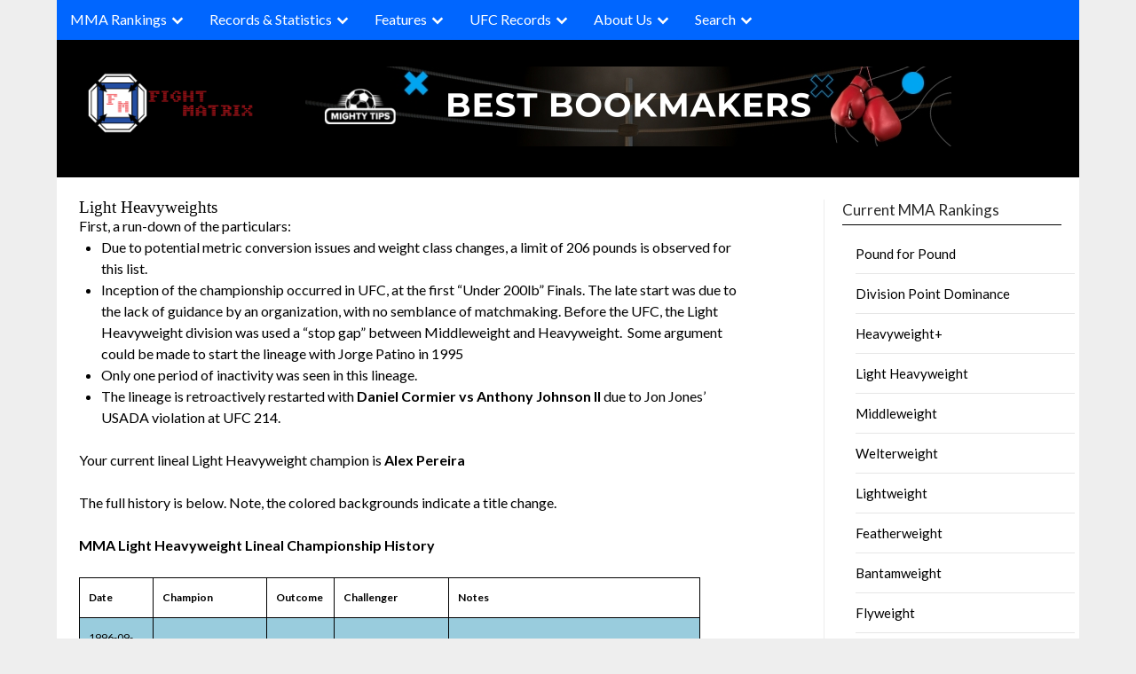

--- FILE ---
content_type: text/html; charset=UTF-8
request_url: https://www.fightmatrix.com/lineal-championship-histories/light-heavyweights/
body_size: 19223
content:
<!doctype html>
	<html lang="en-US" class="nav-no-js">
	<head>
		<meta charset="UTF-8">
		<meta name="viewport" content="width=device-width, initial-scale=1">
		<link rel="profile" href="http://gmpg.org/xfn/11">
		<link rel="stylesheet" href="/wp-content/themes/newspaperly/normalize.min.css">
		<link rel="stylesheet" href="/wp-content/themes/newspaperly/defaults.min.css">
		<link rel="stylesheet" href="/wp-content/themes/newspaperly/nav-full.css">
		<style>

		@media screen and (max-width: 768px) {
			#xma_mobile {
			  height: 300px;
			  width: 300px;
			  display: block;
			}

			#xma_desktop {
				display: none;
			}
		}

		@media screen and (min-width: 769px) {
			#xma_desktop {
			  height: 90px;
			  width: 728px;
			  display: block;
			}

			#xma_mobile {
				display: none;
			}
		}
		</style>
		
	
		
		<meta name='robots' content='index, follow, max-image-preview:large, max-snippet:-1, max-video-preview:-1' />

	<!-- This site is optimized with the Yoast SEO plugin v26.8 - https://yoast.com/product/yoast-seo-wordpress/ -->
	<title>Light Heavyweights &#8211; Fight Matrix </title>
	<link rel="canonical" href="https://www.fightmatrix.com/lineal-championship-histories/light-heavyweights/" />
	<meta property="og:locale" content="en_US" />
	<meta property="og:type" content="article" />
	<meta property="og:title" content="Light Heavyweights - Fight Matrix" />
	<meta property="og:description" content="First, a run-down of the particulars: Due to potential metric conversion issues and weight class changes, a limit of 206 pounds is observed for this list. Inception of the championship occurred in..." />
	<meta property="og:url" content="https://www.fightmatrix.com/lineal-championship-histories/light-heavyweights/" />
	<meta property="og:site_name" content="Fight Matrix" />
	<meta property="article:publisher" content="https://www.facebook.com/FightMatrix" />
	<meta property="article:modified_time" content="2025-10-27T18:42:42+00:00" />
	<meta name="twitter:card" content="summary_large_image" />
	<meta name="twitter:site" content="@Fight_Matrix" />
	<meta name="twitter:label1" content="Est. reading time" />
	<meta name="twitter:data1" content="3 minutes" />
	<script type="application/ld+json" class="yoast-schema-graph">{"@context":"https://schema.org","@graph":[{"@type":"WebPage","@id":"https://www.fightmatrix.com/lineal-championship-histories/light-heavyweights/","url":"https://www.fightmatrix.com/lineal-championship-histories/light-heavyweights/","name":"Light Heavyweights - Fight Matrix","isPartOf":{"@id":"https://www.fightmatrix.com/#website"},"datePublished":"2011-09-25T19:00:55+00:00","dateModified":"2025-10-27T18:42:42+00:00","breadcrumb":{"@id":"https://www.fightmatrix.com/lineal-championship-histories/light-heavyweights/#breadcrumb"},"inLanguage":"en-US","potentialAction":[{"@type":"ReadAction","target":["https://www.fightmatrix.com/lineal-championship-histories/light-heavyweights/"]}]},{"@type":"BreadcrumbList","@id":"https://www.fightmatrix.com/lineal-championship-histories/light-heavyweights/#breadcrumb","itemListElement":[{"@type":"ListItem","position":1,"name":"Home","item":"https://www.fightmatrix.com/"},{"@type":"ListItem","position":2,"name":"Lineal Championship Histories","item":"https://www.fightmatrix.com/lineal-championship-histories/"},{"@type":"ListItem","position":3,"name":"Light Heavyweights"}]},{"@type":"WebSite","@id":"https://www.fightmatrix.com/#website","url":"https://www.fightmatrix.com/","name":"Fight Matrix","description":"MMA Rankings, Records, Statistics","publisher":{"@id":"https://www.fightmatrix.com/#organization"},"potentialAction":[{"@type":"SearchAction","target":{"@type":"EntryPoint","urlTemplate":"https://www.fightmatrix.com/?s={search_term_string}"},"query-input":{"@type":"PropertyValueSpecification","valueRequired":true,"valueName":"search_term_string"}}],"inLanguage":"en-US"},{"@type":"Organization","@id":"https://www.fightmatrix.com/#organization","name":"FightMatrix.com, LLC","url":"https://www.fightmatrix.com/","logo":{"@type":"ImageObject","inLanguage":"en-US","@id":"https://www.fightmatrix.com/#/schema/logo/image/","url":"https://www.fightmatrix.com/wp-content/uploads/2024/05/cropped-cropped-MMA-LOGO-2-1-1.png","contentUrl":"https://www.fightmatrix.com/wp-content/uploads/2024/05/cropped-cropped-MMA-LOGO-2-1-1.png","width":228,"height":91,"caption":"FightMatrix.com, LLC"},"image":{"@id":"https://www.fightmatrix.com/#/schema/logo/image/"},"sameAs":["https://www.facebook.com/FightMatrix","https://x.com/Fight_Matrix"]}]}</script>
	<!-- / Yoast SEO plugin. -->


<link rel='dns-prefetch' href='//cdn.jsdelivr.net' />
<link rel='dns-prefetch' href='//fonts.googleapis.com' />
<link rel='dns-prefetch' href='//www.googletagmanager.com' />
<link rel="alternate" type="application/rss+xml" title="Fight Matrix  &raquo; Feed" href="https://www.fightmatrix.com/feed/" />
<link rel="alternate" type="application/rss+xml" title="Fight Matrix  &raquo; Comments Feed" href="https://www.fightmatrix.com/comments/feed/" />
<link rel="alternate" type="application/rss+xml" title="Fight Matrix  &raquo; Light Heavyweights Comments Feed" href="https://www.fightmatrix.com/lineal-championship-histories/light-heavyweights/feed/" />
<link rel="alternate" title="oEmbed (JSON)" type="application/json+oembed" href="https://www.fightmatrix.com/wp-json/oembed/1.0/embed?url=https%3A%2F%2Fwww.fightmatrix.com%2Flineal-championship-histories%2Flight-heavyweights%2F" />
<link rel="alternate" title="oEmbed (XML)" type="text/xml+oembed" href="https://www.fightmatrix.com/wp-json/oembed/1.0/embed?url=https%3A%2F%2Fwww.fightmatrix.com%2Flineal-championship-histories%2Flight-heavyweights%2F&#038;format=xml" />
<style id='wp-img-auto-sizes-contain-inline-css' type='text/css'>
img:is([sizes=auto i],[sizes^="auto," i]){contain-intrinsic-size:3000px 1500px}
/*# sourceURL=wp-img-auto-sizes-contain-inline-css */
</style>
<style id='wp-emoji-styles-inline-css' type='text/css'>

	img.wp-smiley, img.emoji {
		display: inline !important;
		border: none !important;
		box-shadow: none !important;
		height: 1em !important;
		width: 1em !important;
		margin: 0 0.07em !important;
		vertical-align: -0.1em !important;
		background: none !important;
		padding: 0 !important;
	}
/*# sourceURL=wp-emoji-styles-inline-css */
</style>
<style id='wp-block-library-inline-css' type='text/css'>
:root{--wp-block-synced-color:#7a00df;--wp-block-synced-color--rgb:122,0,223;--wp-bound-block-color:var(--wp-block-synced-color);--wp-editor-canvas-background:#ddd;--wp-admin-theme-color:#007cba;--wp-admin-theme-color--rgb:0,124,186;--wp-admin-theme-color-darker-10:#006ba1;--wp-admin-theme-color-darker-10--rgb:0,107,160.5;--wp-admin-theme-color-darker-20:#005a87;--wp-admin-theme-color-darker-20--rgb:0,90,135;--wp-admin-border-width-focus:2px}@media (min-resolution:192dpi){:root{--wp-admin-border-width-focus:1.5px}}.wp-element-button{cursor:pointer}:root .has-very-light-gray-background-color{background-color:#eee}:root .has-very-dark-gray-background-color{background-color:#313131}:root .has-very-light-gray-color{color:#eee}:root .has-very-dark-gray-color{color:#313131}:root .has-vivid-green-cyan-to-vivid-cyan-blue-gradient-background{background:linear-gradient(135deg,#00d084,#0693e3)}:root .has-purple-crush-gradient-background{background:linear-gradient(135deg,#34e2e4,#4721fb 50%,#ab1dfe)}:root .has-hazy-dawn-gradient-background{background:linear-gradient(135deg,#faaca8,#dad0ec)}:root .has-subdued-olive-gradient-background{background:linear-gradient(135deg,#fafae1,#67a671)}:root .has-atomic-cream-gradient-background{background:linear-gradient(135deg,#fdd79a,#004a59)}:root .has-nightshade-gradient-background{background:linear-gradient(135deg,#330968,#31cdcf)}:root .has-midnight-gradient-background{background:linear-gradient(135deg,#020381,#2874fc)}:root{--wp--preset--font-size--normal:16px;--wp--preset--font-size--huge:42px}.has-regular-font-size{font-size:1em}.has-larger-font-size{font-size:2.625em}.has-normal-font-size{font-size:var(--wp--preset--font-size--normal)}.has-huge-font-size{font-size:var(--wp--preset--font-size--huge)}.has-text-align-center{text-align:center}.has-text-align-left{text-align:left}.has-text-align-right{text-align:right}.has-fit-text{white-space:nowrap!important}#end-resizable-editor-section{display:none}.aligncenter{clear:both}.items-justified-left{justify-content:flex-start}.items-justified-center{justify-content:center}.items-justified-right{justify-content:flex-end}.items-justified-space-between{justify-content:space-between}.screen-reader-text{border:0;clip-path:inset(50%);height:1px;margin:-1px;overflow:hidden;padding:0;position:absolute;width:1px;word-wrap:normal!important}.screen-reader-text:focus{background-color:#ddd;clip-path:none;color:#444;display:block;font-size:1em;height:auto;left:5px;line-height:normal;padding:15px 23px 14px;text-decoration:none;top:5px;width:auto;z-index:100000}html :where(.has-border-color){border-style:solid}html :where([style*=border-top-color]){border-top-style:solid}html :where([style*=border-right-color]){border-right-style:solid}html :where([style*=border-bottom-color]){border-bottom-style:solid}html :where([style*=border-left-color]){border-left-style:solid}html :where([style*=border-width]){border-style:solid}html :where([style*=border-top-width]){border-top-style:solid}html :where([style*=border-right-width]){border-right-style:solid}html :where([style*=border-bottom-width]){border-bottom-style:solid}html :where([style*=border-left-width]){border-left-style:solid}html :where(img[class*=wp-image-]){height:auto;max-width:100%}:where(figure){margin:0 0 1em}html :where(.is-position-sticky){--wp-admin--admin-bar--position-offset:var(--wp-admin--admin-bar--height,0px)}@media screen and (max-width:600px){html :where(.is-position-sticky){--wp-admin--admin-bar--position-offset:0px}}

/*# sourceURL=wp-block-library-inline-css */
</style><style id='global-styles-inline-css' type='text/css'>
:root{--wp--preset--aspect-ratio--square: 1;--wp--preset--aspect-ratio--4-3: 4/3;--wp--preset--aspect-ratio--3-4: 3/4;--wp--preset--aspect-ratio--3-2: 3/2;--wp--preset--aspect-ratio--2-3: 2/3;--wp--preset--aspect-ratio--16-9: 16/9;--wp--preset--aspect-ratio--9-16: 9/16;--wp--preset--color--black: #000000;--wp--preset--color--cyan-bluish-gray: #abb8c3;--wp--preset--color--white: #ffffff;--wp--preset--color--pale-pink: #f78da7;--wp--preset--color--vivid-red: #cf2e2e;--wp--preset--color--luminous-vivid-orange: #ff6900;--wp--preset--color--luminous-vivid-amber: #fcb900;--wp--preset--color--light-green-cyan: #7bdcb5;--wp--preset--color--vivid-green-cyan: #00d084;--wp--preset--color--pale-cyan-blue: #8ed1fc;--wp--preset--color--vivid-cyan-blue: #0693e3;--wp--preset--color--vivid-purple: #9b51e0;--wp--preset--gradient--vivid-cyan-blue-to-vivid-purple: linear-gradient(135deg,rgb(6,147,227) 0%,rgb(155,81,224) 100%);--wp--preset--gradient--light-green-cyan-to-vivid-green-cyan: linear-gradient(135deg,rgb(122,220,180) 0%,rgb(0,208,130) 100%);--wp--preset--gradient--luminous-vivid-amber-to-luminous-vivid-orange: linear-gradient(135deg,rgb(252,185,0) 0%,rgb(255,105,0) 100%);--wp--preset--gradient--luminous-vivid-orange-to-vivid-red: linear-gradient(135deg,rgb(255,105,0) 0%,rgb(207,46,46) 100%);--wp--preset--gradient--very-light-gray-to-cyan-bluish-gray: linear-gradient(135deg,rgb(238,238,238) 0%,rgb(169,184,195) 100%);--wp--preset--gradient--cool-to-warm-spectrum: linear-gradient(135deg,rgb(74,234,220) 0%,rgb(151,120,209) 20%,rgb(207,42,186) 40%,rgb(238,44,130) 60%,rgb(251,105,98) 80%,rgb(254,248,76) 100%);--wp--preset--gradient--blush-light-purple: linear-gradient(135deg,rgb(255,206,236) 0%,rgb(152,150,240) 100%);--wp--preset--gradient--blush-bordeaux: linear-gradient(135deg,rgb(254,205,165) 0%,rgb(254,45,45) 50%,rgb(107,0,62) 100%);--wp--preset--gradient--luminous-dusk: linear-gradient(135deg,rgb(255,203,112) 0%,rgb(199,81,192) 50%,rgb(65,88,208) 100%);--wp--preset--gradient--pale-ocean: linear-gradient(135deg,rgb(255,245,203) 0%,rgb(182,227,212) 50%,rgb(51,167,181) 100%);--wp--preset--gradient--electric-grass: linear-gradient(135deg,rgb(202,248,128) 0%,rgb(113,206,126) 100%);--wp--preset--gradient--midnight: linear-gradient(135deg,rgb(2,3,129) 0%,rgb(40,116,252) 100%);--wp--preset--font-size--small: 13px;--wp--preset--font-size--medium: 20px;--wp--preset--font-size--large: 36px;--wp--preset--font-size--x-large: 42px;--wp--preset--spacing--20: 0.44rem;--wp--preset--spacing--30: 0.67rem;--wp--preset--spacing--40: 1rem;--wp--preset--spacing--50: 1.5rem;--wp--preset--spacing--60: 2.25rem;--wp--preset--spacing--70: 3.38rem;--wp--preset--spacing--80: 5.06rem;--wp--preset--shadow--natural: 6px 6px 9px rgba(0, 0, 0, 0.2);--wp--preset--shadow--deep: 12px 12px 50px rgba(0, 0, 0, 0.4);--wp--preset--shadow--sharp: 6px 6px 0px rgba(0, 0, 0, 0.2);--wp--preset--shadow--outlined: 6px 6px 0px -3px rgb(255, 255, 255), 6px 6px rgb(0, 0, 0);--wp--preset--shadow--crisp: 6px 6px 0px rgb(0, 0, 0);}:where(.is-layout-flex){gap: 0.5em;}:where(.is-layout-grid){gap: 0.5em;}body .is-layout-flex{display: flex;}.is-layout-flex{flex-wrap: wrap;align-items: center;}.is-layout-flex > :is(*, div){margin: 0;}body .is-layout-grid{display: grid;}.is-layout-grid > :is(*, div){margin: 0;}:where(.wp-block-columns.is-layout-flex){gap: 2em;}:where(.wp-block-columns.is-layout-grid){gap: 2em;}:where(.wp-block-post-template.is-layout-flex){gap: 1.25em;}:where(.wp-block-post-template.is-layout-grid){gap: 1.25em;}.has-black-color{color: var(--wp--preset--color--black) !important;}.has-cyan-bluish-gray-color{color: var(--wp--preset--color--cyan-bluish-gray) !important;}.has-white-color{color: var(--wp--preset--color--white) !important;}.has-pale-pink-color{color: var(--wp--preset--color--pale-pink) !important;}.has-vivid-red-color{color: var(--wp--preset--color--vivid-red) !important;}.has-luminous-vivid-orange-color{color: var(--wp--preset--color--luminous-vivid-orange) !important;}.has-luminous-vivid-amber-color{color: var(--wp--preset--color--luminous-vivid-amber) !important;}.has-light-green-cyan-color{color: var(--wp--preset--color--light-green-cyan) !important;}.has-vivid-green-cyan-color{color: var(--wp--preset--color--vivid-green-cyan) !important;}.has-pale-cyan-blue-color{color: var(--wp--preset--color--pale-cyan-blue) !important;}.has-vivid-cyan-blue-color{color: var(--wp--preset--color--vivid-cyan-blue) !important;}.has-vivid-purple-color{color: var(--wp--preset--color--vivid-purple) !important;}.has-black-background-color{background-color: var(--wp--preset--color--black) !important;}.has-cyan-bluish-gray-background-color{background-color: var(--wp--preset--color--cyan-bluish-gray) !important;}.has-white-background-color{background-color: var(--wp--preset--color--white) !important;}.has-pale-pink-background-color{background-color: var(--wp--preset--color--pale-pink) !important;}.has-vivid-red-background-color{background-color: var(--wp--preset--color--vivid-red) !important;}.has-luminous-vivid-orange-background-color{background-color: var(--wp--preset--color--luminous-vivid-orange) !important;}.has-luminous-vivid-amber-background-color{background-color: var(--wp--preset--color--luminous-vivid-amber) !important;}.has-light-green-cyan-background-color{background-color: var(--wp--preset--color--light-green-cyan) !important;}.has-vivid-green-cyan-background-color{background-color: var(--wp--preset--color--vivid-green-cyan) !important;}.has-pale-cyan-blue-background-color{background-color: var(--wp--preset--color--pale-cyan-blue) !important;}.has-vivid-cyan-blue-background-color{background-color: var(--wp--preset--color--vivid-cyan-blue) !important;}.has-vivid-purple-background-color{background-color: var(--wp--preset--color--vivid-purple) !important;}.has-black-border-color{border-color: var(--wp--preset--color--black) !important;}.has-cyan-bluish-gray-border-color{border-color: var(--wp--preset--color--cyan-bluish-gray) !important;}.has-white-border-color{border-color: var(--wp--preset--color--white) !important;}.has-pale-pink-border-color{border-color: var(--wp--preset--color--pale-pink) !important;}.has-vivid-red-border-color{border-color: var(--wp--preset--color--vivid-red) !important;}.has-luminous-vivid-orange-border-color{border-color: var(--wp--preset--color--luminous-vivid-orange) !important;}.has-luminous-vivid-amber-border-color{border-color: var(--wp--preset--color--luminous-vivid-amber) !important;}.has-light-green-cyan-border-color{border-color: var(--wp--preset--color--light-green-cyan) !important;}.has-vivid-green-cyan-border-color{border-color: var(--wp--preset--color--vivid-green-cyan) !important;}.has-pale-cyan-blue-border-color{border-color: var(--wp--preset--color--pale-cyan-blue) !important;}.has-vivid-cyan-blue-border-color{border-color: var(--wp--preset--color--vivid-cyan-blue) !important;}.has-vivid-purple-border-color{border-color: var(--wp--preset--color--vivid-purple) !important;}.has-vivid-cyan-blue-to-vivid-purple-gradient-background{background: var(--wp--preset--gradient--vivid-cyan-blue-to-vivid-purple) !important;}.has-light-green-cyan-to-vivid-green-cyan-gradient-background{background: var(--wp--preset--gradient--light-green-cyan-to-vivid-green-cyan) !important;}.has-luminous-vivid-amber-to-luminous-vivid-orange-gradient-background{background: var(--wp--preset--gradient--luminous-vivid-amber-to-luminous-vivid-orange) !important;}.has-luminous-vivid-orange-to-vivid-red-gradient-background{background: var(--wp--preset--gradient--luminous-vivid-orange-to-vivid-red) !important;}.has-very-light-gray-to-cyan-bluish-gray-gradient-background{background: var(--wp--preset--gradient--very-light-gray-to-cyan-bluish-gray) !important;}.has-cool-to-warm-spectrum-gradient-background{background: var(--wp--preset--gradient--cool-to-warm-spectrum) !important;}.has-blush-light-purple-gradient-background{background: var(--wp--preset--gradient--blush-light-purple) !important;}.has-blush-bordeaux-gradient-background{background: var(--wp--preset--gradient--blush-bordeaux) !important;}.has-luminous-dusk-gradient-background{background: var(--wp--preset--gradient--luminous-dusk) !important;}.has-pale-ocean-gradient-background{background: var(--wp--preset--gradient--pale-ocean) !important;}.has-electric-grass-gradient-background{background: var(--wp--preset--gradient--electric-grass) !important;}.has-midnight-gradient-background{background: var(--wp--preset--gradient--midnight) !important;}.has-small-font-size{font-size: var(--wp--preset--font-size--small) !important;}.has-medium-font-size{font-size: var(--wp--preset--font-size--medium) !important;}.has-large-font-size{font-size: var(--wp--preset--font-size--large) !important;}.has-x-large-font-size{font-size: var(--wp--preset--font-size--x-large) !important;}
/*# sourceURL=global-styles-inline-css */
</style>

<style id='classic-theme-styles-inline-css' type='text/css'>
/*! This file is auto-generated */
.wp-block-button__link{color:#fff;background-color:#32373c;border-radius:9999px;box-shadow:none;text-decoration:none;padding:calc(.667em + 2px) calc(1.333em + 2px);font-size:1.125em}.wp-block-file__button{background:#32373c;color:#fff;text-decoration:none}
/*# sourceURL=/wp-includes/css/classic-themes.min.css */
</style>
<link rel='stylesheet' id='vscf-styles-css' href='https://www.fightmatrix.com/wp-content/plugins/very-simple-contact-form/css/vscf-style.min.css?ver=6.9' type='text/css' media='all' />
<link rel='stylesheet' id='widgetopts-styles-css' href='https://www.fightmatrix.com/wp-content/plugins/widget-options/assets/css/widget-options.css?ver=4.1.3' type='text/css' media='all' />
<link rel='stylesheet' id='newspaperly-plus-style-css' href='https://www.fightmatrix.com/wp-content/themes/newspaperly/style.css?ver=6.9' type='text/css' media='all' />
<link rel='stylesheet' id='newspaperly-plus-css' href='https://www.fightmatrix.com/wp-content/themes/newspaperly-plus/style.css?ver=1.0' type='text/css' media='all' />
<link rel='stylesheet' id='Manrope-css' href='https://www.fightmatrix.com/wp-content/fonts/2613d6c91f9528d1264c01225e2e2967.css?ver=1.0' type='text/css' media='all' />
<link rel='stylesheet' id='select2-css-css' href='https://cdn.jsdelivr.net/npm/select2@4.1.0-rc.0/dist/css/select2.min.css?ver=6.9' type='text/css' media='all' />
<link rel='stylesheet' id='font-awesome-css' href='https://www.fightmatrix.com/wp-content/themes/newspaperly/css/font-awesome.min.css?ver=6.9' type='text/css' media='all' />
<link rel='stylesheet' id='newspaperly-style-css' href='https://www.fightmatrix.com/wp-content/themes/newspaperly-plus/style.css?ver=6.9' type='text/css' media='all' />
<link rel='stylesheet' id='newspaperly-google-fonts-css' href='//fonts.googleapis.com/css?family=Lato%3A300%2C400%2C700%2C900%7CMerriweather%3A400%2C700&#038;ver=6.9' type='text/css' media='all' />
<script type="text/javascript" src="https://www.fightmatrix.com/wp-includes/js/jquery/jquery.min.js?ver=3.7.1" id="jquery-core-js"></script>
<script type="text/javascript" src="https://www.fightmatrix.com/wp-includes/js/jquery/jquery-migrate.min.js?ver=3.4.1" id="jquery-migrate-js"></script>
<link rel="EditURI" type="application/rsd+xml" title="RSD" href="https://www.fightmatrix.com/xmlrpc.php?rsd" />
<meta name="generator" content="WordPress 6.9" />
<link rel='shortlink' href='https://www.fightmatrix.com/?p=6159' />
<meta name="generator" content="Site Kit by Google 1.170.0" />
		<style type="text/css">
			.header-widgets-wrapper, .content-wrap-bg { background-color:  }
			.featured-sidebar, .featured-sidebar ul li { border-color:  !important; }
			.page-numbers li a, .blogposts-list .blogpost-button, .page-numbers.current, span.page-numbers.dots { background: ; }
			.banner-widget-wrapper p, .banner-widget-wrapper h1, .banner-widget-wrapper h2, .banner-widget-wrapper h3, .banner-widget-wrapper h4, .banner-widget-wrapper h5, .banner-widget-wrapper h6, .banner-widget-wrapper ul, .banner-widget-wrapper{ color:  }
			.banner-widget-wrapper a, .banner-widget-wrapper a:hover, .banner-widget-wrapper a:active, .banner-widget-wrapper a:focus{ color: ; }
			.banner-widget-wrapper ul li { border-color: ; }
			body, .site, .swidgets-wrap h3, .post-data-text { background: ; }
			.site-title a, .site-description { color: ; }
			.header-bg { background-color:  !important; }
			.main-navigation ul li a, .main-navigation ul li .sub-arrow, .super-menu .toggle-mobile-menu,.toggle-mobile-menu:before, .mobile-menu-active .smenu-hide { color: ; }
			#smobile-menu.show .main-navigation ul ul.children.active, #smobile-menu.show .main-navigation ul ul.sub-menu.active, #smobile-menu.show .main-navigation ul li, .smenu-hide.toggle-mobile-menu.menu-toggle, #smobile-menu.show .main-navigation ul li, .primary-menu ul li ul.children li, .primary-menu ul li ul.sub-menu li, .primary-menu .pmenu, .super-menu { border-color: ; border-bottom-color: ; }
			#secondary .widget h3, #secondary .widget h3 a, #secondary .widget h4, #secondary .widget h1, #secondary .widget h2, #secondary .widget h5, #secondary .widget h6 { color: ; }
			#secondary .widget a, #secondary a, #secondary .widget li a , #secondary span.sub-arrow{ color: ; }
			#secondary, #secondary .widget, #secondary .widget p, #secondary .widget li, .widget time.rpwe-time.published { color: ; }
			#secondary .swidgets-wrap, .featured-sidebar .search-field { border-color: ; }
			.site-info, .footer-column-three input.search-submit, .footer-column-three p, .footer-column-three li, .footer-column-three td, .footer-column-three th, .footer-column-three caption { color: ; }
			.footer-column-three h3, .footer-column-three h4, .footer-column-three h5, .footer-column-three h6, .footer-column-three h1, .footer-column-three h2, .footer-column-three h4, .footer-column-three h3 a { color: ; }
			.footer-column-three a, .footer-column-three li a, .footer-column-three .widget a, .footer-column-three .sub-arrow { color: ; }
			.footer-column-three h3:after { background: ; }
			.site-info, .widget ul li, .footer-column-three input.search-field, .footer-column-three input.search-submit { border-color: ; }
			.site-footer { background-color: ; }
			.archive .page-header h1, .blogposts-list h2 a, .blogposts-list h2 a:hover, .blogposts-list h2 a:active, .search-results h1.page-title { color: ; }
			.blogposts-list .post-data-text, .blogposts-list .post-data-text a{ color: ; }
			.blogposts-list p { color: ; }
			.page-numbers li a, .blogposts-list .blogpost-button, span.page-numbers.dots, .page-numbers.current, .page-numbers li a:hover { color: ; }
			.archive .page-header h1, .search-results h1.page-title, .blogposts-list.fbox, span.page-numbers.dots, .page-numbers li a, .page-numbers.current { border-color: ; }
			.blogposts-list .post-data-divider { background: ; }
			.page .comments-area .comment-author, .page .comments-area .comment-author a, .page .comments-area .comments-title, .page .content-area h1, .page .content-area h2, .page .content-area h3, .page .content-area h4, .page .content-area h5, .page .content-area h6, .page .content-area th, .single  .comments-area .comment-author, .single .comments-area .comment-author a, .single .comments-area .comments-title, .single .content-area h1, .single .content-area h2, .single .content-area h3, .single .content-area h4, .single .content-area h5, .single .content-area h6, .single .content-area th, .search-no-results h1, .error404 h1 { color: ; }
			.single .post-data-text, .page .post-data-text, .page .post-data-text a, .single .post-data-text a, .comments-area .comment-meta .comment-metadata a { color: ; }
			.page .content-area p, .page article, .page .content-area table, .page .content-area dd, .page .content-area dt, .page .content-area address, .page .content-area .entry-content, .page .content-area li, .page .content-area ol, .single .content-area p, .single article, .single .content-area table, .single .content-area dd, .single .content-area dt, .single .content-area address, .single .entry-content, .single .content-area li, .single .content-area ol, .search-no-results .page-content p { color: ; }
			.single .entry-content a, .page .entry-content a, .comment-content a, .comments-area .reply a, .logged-in-as a, .comments-area .comment-respond a { color: ; }
			.comments-area p.form-submit input { background: ; }
			.error404 .page-content p, .error404 input.search-submit, .search-no-results input.search-submit { color: ; }
			.page .comments-area, .page article.fbox, .page article tr, .page .comments-area ol.comment-list ol.children li, .page .comments-area ol.comment-list .comment, .single .comments-area, .single article.fbox, .single article tr, .comments-area ol.comment-list ol.children li, .comments-area ol.comment-list .comment, .error404 main#main, .error404 .search-form label, .search-no-results .search-form label, .error404 input.search-submit, .search-no-results input.search-submit, .error404 main#main, .search-no-results section.fbox.no-results.not-found{ border-color: ; }
			.single .post-data-divider, .page .post-data-divider { background: ; }
			.single .comments-area p.form-submit input, .page .comments-area p.form-submit input { color: ; }
			.bottom-header-wrapper { padding-top: px; }
			.bottom-header-wrapper { padding-bottom: px; }
			.bottom-header-wrapper { background: ; }
			.bottom-header-wrapper *{ color: ; }
			.header-widget a, .header-widget li a, .header-widget i.fa { color: ; }
			.header-widget, .header-widget p, .header-widget li, .header-widget .textwidget { color: ; }
			.header-widget .widget-title, .header-widget h1, .header-widget h3, .header-widget h2, .header-widget h4, .header-widget h5, .header-widget h6{ color: ; }
			.header-widget.swidgets-wrap, .header-widget ul li, .header-widget .search-field { border-color: ; }
			.header-widgets-wrapper .swidgets-wrap{ background: ; }
			.primary-menu .pmenu, .super-menu, #smobile-menu, .primary-menu ul li ul.children, .primary-menu ul li ul.sub-menu { background-color: ; }
			#secondary .swidgets-wrap{ background: ; }
			#secondary .swidget { border-color: ; }
			.archive article.fbox, .search-results article.fbox, .blog article.fbox { background: ; }
			.comments-area, .single article.fbox, .page article.fbox { background: ; }
		</style>
	
		<style type="text/css">
			.header-widgets-wrapper, .content-wrap-bg { background-color:  }
			.featured-sidebar, .featured-sidebar ul li { border-color:  !important; }
			.page-numbers li a, .blogposts-list .blogpost-button, .page-numbers.current, span.page-numbers.dots { background: ; }
			.banner-widget-wrapper p, .banner-widget-wrapper h1, .banner-widget-wrapper h2, .banner-widget-wrapper h3, .banner-widget-wrapper h4, .banner-widget-wrapper h5, .banner-widget-wrapper h6, .banner-widget-wrapper ul, .banner-widget-wrapper{ color:  }
			.banner-widget-wrapper a, .banner-widget-wrapper a:hover, .banner-widget-wrapper a:active, .banner-widget-wrapper a:focus{ color: ; }
			.banner-widget-wrapper ul li { border-color: ; }
			body, .site, .swidgets-wrap h3, .post-data-text { background: ; }
			.site-title a, .site-description { color: ; }
			.header-bg { background-color:  !important; }
			.main-navigation ul li a, .main-navigation ul li .sub-arrow, .super-menu .toggle-mobile-menu,.toggle-mobile-menu:before, .mobile-menu-active .smenu-hide { color: ; }
			#smobile-menu.show .main-navigation ul ul.children.active, #smobile-menu.show .main-navigation ul ul.sub-menu.active, #smobile-menu.show .main-navigation ul li, .smenu-hide.toggle-mobile-menu.menu-toggle, #smobile-menu.show .main-navigation ul li, .primary-menu ul li ul.children li, .primary-menu ul li ul.sub-menu li, .primary-menu .pmenu, .super-menu { border-color: ; border-bottom-color: ; }
			#secondary .widget h3, #secondary .widget h3 a, #secondary .widget h4, #secondary .widget h1, #secondary .widget h2, #secondary .widget h5, #secondary .widget h6 { color: ; }
			#secondary .widget a, #secondary a, #secondary .widget li a , #secondary span.sub-arrow{ color: ; }
			#secondary, #secondary .widget, #secondary .widget p, #secondary .widget li, .widget time.rpwe-time.published { color: ; }
			#secondary .swidgets-wrap, .featured-sidebar .search-field { border-color: ; }
			.site-info, .footer-column-three input.search-submit, .footer-column-three p, .footer-column-three li, .footer-column-three td, .footer-column-three th, .footer-column-three caption { color: ; }
			.footer-column-three h3, .footer-column-three h4, .footer-column-three h5, .footer-column-three h6, .footer-column-three h1, .footer-column-three h2, .footer-column-three h4, .footer-column-three h3 a { color: ; }
			.footer-column-three a, .footer-column-three li a, .footer-column-three .widget a, .footer-column-three .sub-arrow { color: ; }
			.footer-column-three h3:after { background: ; }
			.site-info, .widget ul li, .footer-column-three input.search-field, .footer-column-three input.search-submit { border-color: ; }
			.site-footer { background-color: ; }
			.archive .page-header h1, .blogposts-list h2 a, .blogposts-list h2 a:hover, .blogposts-list h2 a:active, .search-results h1.page-title { color: ; }
			.blogposts-list .post-data-text, .blogposts-list .post-data-text a{ color: ; }
			.blogposts-list p { color: ; }
			.page-numbers li a, .blogposts-list .blogpost-button, span.page-numbers.dots, .page-numbers.current, .page-numbers li a:hover { color: ; }
			.archive .page-header h1, .search-results h1.page-title, .blogposts-list.fbox, span.page-numbers.dots, .page-numbers li a, .page-numbers.current { border-color: ; }
			.blogposts-list .post-data-divider { background: ; }
			.page .comments-area .comment-author, .page .comments-area .comment-author a, .page .comments-area .comments-title, .page .content-area h1, .page .content-area h2, .page .content-area h3, .page .content-area h4, .page .content-area h5, .page .content-area h6, .page .content-area th, .single  .comments-area .comment-author, .single .comments-area .comment-author a, .single .comments-area .comments-title, .single .content-area h1, .single .content-area h2, .single .content-area h3, .single .content-area h4, .single .content-area h5, .single .content-area h6, .single .content-area th, .search-no-results h1, .error404 h1 { color: ; }
			.single .post-data-text, .page .post-data-text, .page .post-data-text a, .single .post-data-text a, .comments-area .comment-meta .comment-metadata a { color: ; }
			.page .content-area p, .page article, .page .content-area table, .page .content-area dd, .page .content-area dt, .page .content-area address, .page .content-area .entry-content, .page .content-area li, .page .content-area ol, .single .content-area p, .single article, .single .content-area table, .single .content-area dd, .single .content-area dt, .single .content-area address, .single .entry-content, .single .content-area li, .single .content-area ol, .search-no-results .page-content p { color: ; }
			.single .entry-content a, .page .entry-content a, .comment-content a, .comments-area .reply a, .logged-in-as a, .comments-area .comment-respond a { color: ; }
			.comments-area p.form-submit input { background: ; }
			.error404 .page-content p, .error404 input.search-submit, .search-no-results input.search-submit { color: ; }
			.page .comments-area, .page article.fbox, .page article tr, .page .comments-area ol.comment-list ol.children li, .page .comments-area ol.comment-list .comment, .single .comments-area, .single article.fbox, .single article tr, .comments-area ol.comment-list ol.children li, .comments-area ol.comment-list .comment, .error404 main#main, .error404 .search-form label, .search-no-results .search-form label, .error404 input.search-submit, .search-no-results input.search-submit, .error404 main#main, .search-no-results section.fbox.no-results.not-found{ border-color: ; }
			.single .post-data-divider, .page .post-data-divider { background: ; }
			.single .comments-area p.form-submit input, .page .comments-area p.form-submit input { color: ; }
			.bottom-header-wrapper { padding-top: px; }
			.bottom-header-wrapper { padding-bottom: px; }
			.bottom-header-wrapper { background: ; }
			.bottom-header-wrapper *{ color: ; }
			.header-widget a, .header-widget li a, .header-widget i.fa { color: ; }
			.header-widget, .header-widget p, .header-widget li, .header-widget .textwidget { color: ; }
			.header-widget .widget-title, .header-widget h1, .header-widget h3, .header-widget h2, .header-widget h4, .header-widget h5, .header-widget h6{ color: ; }
			.header-widget.swidgets-wrap, .header-widget ul li, .header-widget .search-field { border-color: ; }
			.header-widgets-wrapper .swidgets-wrap{ background: ; }
			.primary-menu .pmenu, .super-menu, #smobile-menu, .primary-menu ul li ul.children, .primary-menu ul li ul.sub-menu { background-color: ; }
			#secondary .swidgets-wrap{ background: ; }
			#secondary .swidget { border-color: ; }
			.archive article.fbox, .search-results article.fbox, .blog article.fbox { background: ; }
			.comments-area, .single article.fbox, .page article.fbox { background: ; }
		</style>
		<meta name="google-site-verification" content="Q7IcilHI7E8Kpq6sJR4DGiJKUVPC0iuUR5z854FRFa4"><style type="text/css">.saboxplugin-wrap{-webkit-box-sizing:border-box;-moz-box-sizing:border-box;-ms-box-sizing:border-box;box-sizing:border-box;border:1px solid #eee;width:100%;clear:both;display:block;overflow:hidden;word-wrap:break-word;position:relative}.saboxplugin-wrap .saboxplugin-gravatar{float:left;padding:0 20px 20px 20px}.saboxplugin-wrap .saboxplugin-gravatar img{max-width:100px;height:auto;border-radius:0;}.saboxplugin-wrap .saboxplugin-authorname{font-size:18px;line-height:1;margin:20px 0 0 20px;display:block}.saboxplugin-wrap .saboxplugin-authorname a{text-decoration:none}.saboxplugin-wrap .saboxplugin-authorname a:focus{outline:0}.saboxplugin-wrap .saboxplugin-desc{display:block;margin:5px 20px}.saboxplugin-wrap .saboxplugin-desc a{text-decoration:underline}.saboxplugin-wrap .saboxplugin-desc p{margin:5px 0 12px}.saboxplugin-wrap .saboxplugin-web{margin:0 20px 15px;text-align:left}.saboxplugin-wrap .sab-web-position{text-align:right}.saboxplugin-wrap .saboxplugin-web a{color:#ccc;text-decoration:none}.saboxplugin-wrap .saboxplugin-socials{position:relative;display:block;background:#fcfcfc;padding:5px;border-top:1px solid #eee}.saboxplugin-wrap .saboxplugin-socials a svg{width:20px;height:20px}.saboxplugin-wrap .saboxplugin-socials a svg .st2{fill:#fff; transform-origin:center center;}.saboxplugin-wrap .saboxplugin-socials a svg .st1{fill:rgba(0,0,0,.3)}.saboxplugin-wrap .saboxplugin-socials a:hover{opacity:.8;-webkit-transition:opacity .4s;-moz-transition:opacity .4s;-o-transition:opacity .4s;transition:opacity .4s;box-shadow:none!important;-webkit-box-shadow:none!important}.saboxplugin-wrap .saboxplugin-socials .saboxplugin-icon-color{box-shadow:none;padding:0;border:0;-webkit-transition:opacity .4s;-moz-transition:opacity .4s;-o-transition:opacity .4s;transition:opacity .4s;display:inline-block;color:#fff;font-size:0;text-decoration:inherit;margin:5px;-webkit-border-radius:0;-moz-border-radius:0;-ms-border-radius:0;-o-border-radius:0;border-radius:0;overflow:hidden}.saboxplugin-wrap .saboxplugin-socials .saboxplugin-icon-grey{text-decoration:inherit;box-shadow:none;position:relative;display:-moz-inline-stack;display:inline-block;vertical-align:middle;zoom:1;margin:10px 5px;color:#444;fill:#444}.clearfix:after,.clearfix:before{content:' ';display:table;line-height:0;clear:both}.ie7 .clearfix{zoom:1}.saboxplugin-socials.sabox-colored .saboxplugin-icon-color .sab-twitch{border-color:#38245c}.saboxplugin-socials.sabox-colored .saboxplugin-icon-color .sab-behance{border-color:#003eb0}.saboxplugin-socials.sabox-colored .saboxplugin-icon-color .sab-deviantart{border-color:#036824}.saboxplugin-socials.sabox-colored .saboxplugin-icon-color .sab-digg{border-color:#00327c}.saboxplugin-socials.sabox-colored .saboxplugin-icon-color .sab-dribbble{border-color:#ba1655}.saboxplugin-socials.sabox-colored .saboxplugin-icon-color .sab-facebook{border-color:#1e2e4f}.saboxplugin-socials.sabox-colored .saboxplugin-icon-color .sab-flickr{border-color:#003576}.saboxplugin-socials.sabox-colored .saboxplugin-icon-color .sab-github{border-color:#264874}.saboxplugin-socials.sabox-colored .saboxplugin-icon-color .sab-google{border-color:#0b51c5}.saboxplugin-socials.sabox-colored .saboxplugin-icon-color .sab-html5{border-color:#902e13}.saboxplugin-socials.sabox-colored .saboxplugin-icon-color .sab-instagram{border-color:#1630aa}.saboxplugin-socials.sabox-colored .saboxplugin-icon-color .sab-linkedin{border-color:#00344f}.saboxplugin-socials.sabox-colored .saboxplugin-icon-color .sab-pinterest{border-color:#5b040e}.saboxplugin-socials.sabox-colored .saboxplugin-icon-color .sab-reddit{border-color:#992900}.saboxplugin-socials.sabox-colored .saboxplugin-icon-color .sab-rss{border-color:#a43b0a}.saboxplugin-socials.sabox-colored .saboxplugin-icon-color .sab-sharethis{border-color:#5d8420}.saboxplugin-socials.sabox-colored .saboxplugin-icon-color .sab-soundcloud{border-color:#995200}.saboxplugin-socials.sabox-colored .saboxplugin-icon-color .sab-spotify{border-color:#0f612c}.saboxplugin-socials.sabox-colored .saboxplugin-icon-color .sab-stackoverflow{border-color:#a95009}.saboxplugin-socials.sabox-colored .saboxplugin-icon-color .sab-steam{border-color:#006388}.saboxplugin-socials.sabox-colored .saboxplugin-icon-color .sab-user_email{border-color:#b84e05}.saboxplugin-socials.sabox-colored .saboxplugin-icon-color .sab-tumblr{border-color:#10151b}.saboxplugin-socials.sabox-colored .saboxplugin-icon-color .sab-twitter{border-color:#0967a0}.saboxplugin-socials.sabox-colored .saboxplugin-icon-color .sab-vimeo{border-color:#0d7091}.saboxplugin-socials.sabox-colored .saboxplugin-icon-color .sab-windows{border-color:#003f71}.saboxplugin-socials.sabox-colored .saboxplugin-icon-color .sab-whatsapp{border-color:#003f71}.saboxplugin-socials.sabox-colored .saboxplugin-icon-color .sab-wordpress{border-color:#0f3647}.saboxplugin-socials.sabox-colored .saboxplugin-icon-color .sab-yahoo{border-color:#14002d}.saboxplugin-socials.sabox-colored .saboxplugin-icon-color .sab-youtube{border-color:#900}.saboxplugin-socials.sabox-colored .saboxplugin-icon-color .sab-xing{border-color:#000202}.saboxplugin-socials.sabox-colored .saboxplugin-icon-color .sab-mixcloud{border-color:#2475a0}.saboxplugin-socials.sabox-colored .saboxplugin-icon-color .sab-vk{border-color:#243549}.saboxplugin-socials.sabox-colored .saboxplugin-icon-color .sab-medium{border-color:#00452c}.saboxplugin-socials.sabox-colored .saboxplugin-icon-color .sab-quora{border-color:#420e00}.saboxplugin-socials.sabox-colored .saboxplugin-icon-color .sab-meetup{border-color:#9b181c}.saboxplugin-socials.sabox-colored .saboxplugin-icon-color .sab-goodreads{border-color:#000}.saboxplugin-socials.sabox-colored .saboxplugin-icon-color .sab-snapchat{border-color:#999700}.saboxplugin-socials.sabox-colored .saboxplugin-icon-color .sab-500px{border-color:#00557f}.saboxplugin-socials.sabox-colored .saboxplugin-icon-color .sab-mastodont{border-color:#185886}.sabox-plus-item{margin-bottom:20px}@media screen and (max-width:480px){.saboxplugin-wrap{text-align:center}.saboxplugin-wrap .saboxplugin-gravatar{float:none;padding:20px 0;text-align:center;margin:0 auto;display:block}.saboxplugin-wrap .saboxplugin-gravatar img{float:none;display:inline-block;display:-moz-inline-stack;vertical-align:middle;zoom:1}.saboxplugin-wrap .saboxplugin-desc{margin:0 10px 20px;text-align:center}.saboxplugin-wrap .saboxplugin-authorname{text-align:center;margin:10px 0 20px}}body .saboxplugin-authorname a,body .saboxplugin-authorname a:hover{box-shadow:none;-webkit-box-shadow:none}a.sab-profile-edit{font-size:16px!important;line-height:1!important}.sab-edit-settings a,a.sab-profile-edit{color:#0073aa!important;box-shadow:none!important;-webkit-box-shadow:none!important}.sab-edit-settings{margin-right:15px;position:absolute;right:0;z-index:2;bottom:10px;line-height:20px}.sab-edit-settings i{margin-left:5px}.saboxplugin-socials{line-height:1!important}.rtl .saboxplugin-wrap .saboxplugin-gravatar{float:right}.rtl .saboxplugin-wrap .saboxplugin-authorname{display:flex;align-items:center}.rtl .saboxplugin-wrap .saboxplugin-authorname .sab-profile-edit{margin-right:10px}.rtl .sab-edit-settings{right:auto;left:0}img.sab-custom-avatar{max-width:75px;}.saboxplugin-wrap {margin-top:0px; margin-bottom:0px; padding: 0px 0px }.saboxplugin-wrap .saboxplugin-authorname {font-size:18px; line-height:25px;}.saboxplugin-wrap .saboxplugin-desc p, .saboxplugin-wrap .saboxplugin-desc {font-size:14px !important; line-height:21px !important;}.saboxplugin-wrap .saboxplugin-web {font-size:14px;}.saboxplugin-wrap .saboxplugin-socials a svg {width:18px;height:18px;}</style>
		<!--script src="https://jsc.mgid.com/site/154096.js" async></script-->
	</head>

	<body class="wp-singular page-template-default page page-id-6159 page-child parent-pageid-6154 wp-custom-logo wp-theme-newspaperly wp-child-theme-newspaperly-plus masthead-fixed">
		<script type="text/javascript" src="/wz_tooltip.js"></script>
		
		<a class="skip-link screen-reader-text" href="#content">Skip to content</a>
	
		<div id="page" class="site">
			
			<header id="masthead" class="sheader site-header clearfix">
				
				<div class="content-wrap">
					<a href="#" class="nav-button">Menu</a>

					<nav class="nav">
						<ul>						
							<li class="nav-submenu"><a href="/mma-ranks/">MMA Rankings</a>
								<ul>
									<li class="nav-submenu"><a href="/mma-ranks/">Current MMA Rankings</a>
										<ul>
											<li class="nav-submenu"><a href="#">Men&#8217;s MMA Ranking</a>
												<ul>
													<li><a href="/mma-ranks/pound-for-pound/">Pound for Pound</a></li>
													<li><a href="/mma-ranks/division-dominance-list/">Division Point Dominance</a></li>
													<li><a href="/mma-ranks/heavyweight-265-lbs/">Heavyweight+</a></li>
													<li><a href="/mma-ranks/light-heavyweight-185-205-lbs/">Light Heavyweight</a></li>
													<li><a href="/mma-ranks/middleweight/">Middleweight</a></li>
													<li ><a href="/mma-ranks/welterweight/">Welterweight</a></li>
													<li><a href="/mma-ranks/lightweight/">Lightweight</a></li>
													<li><a href="/mma-ranks/featherweight/">Featherweight</a></li>
													<li><a href="/mma-ranks/bantamweight/">Bantamweight</a></li>
													<li><a href="/mma-ranks/flyweight/">Flyweight</a></li>
													<li><a href="/mma-ranks/strawweight/">Strawweight</a></li>
												</ul>
											</li>
											<li class="nav-submenu"><a href="#">Women&#8217;s MMA Rankings</a>
												<ul>
													<li><a href="/mma-ranks/womens-pound-for-pound/">Women’s Pound for Pound</a></li>
													<li><a href="/mma-ranks/womens-division-dominance/">Women’s Division Point Dominance</a></li>
													<li><a href="/mma-ranks/womens-featheweight/">Women’s Featherweight+</a></li>
													<li><a href="/mma-ranks/womens-bantamweight/">Women’s Bantamweight</a></li>
													<li><a href="/mma-ranks/womens-flyweight/">Women’s Flyweight</a></li>
													<li><a href="/mma-ranks/womens-strawweight/">Women’s Strawweight</a></li>
													<li><a href="/mma-ranks/womens-atomweight/">Women’s Atomweight</a></li>
												</ul>
											</li>
											<li><a href="/mma-ranks/unknown-division/">Unknown Division</a></li>
										</ul>
									</li>
									<li class="nav-submenu"><a href="/all-time-mma-rankings/">All-Time MMA Rankings</a>
										<ul>
											<li><a href="/all-time-mma-rankings/">About All-Time Rankings</a></li>
											<li><a href="/all-time-mma-rankings/all-time-absolute/">All-Time Absolute</a></li>
											<li><a href="/all-time-mma-rankings/all-time-womens-open/">All-Time Womens (Open)</a></li>
											<li><a href="/all-time-mma-rankings/all-time-heavyweight/">All-Time Heavyweight+</a></li>
											<li><a href="/all-time-mma-rankings/all-time-lightheavyweight/">All-Time LightHeavyweight</a></li>
											<li><a href="/all-time-mma-rankings/all-time-middleweight/">All-Time Middleweight</a></li>
											<li><a href="/all-time-mma-rankings/all-time-welterweight/">All-Time Welterweight</a></li>
											<li><a href="/all-time-mma-rankings/all-time-lightweight/">All-Time Lightweight</a></li>
											<li><a href="/all-time-mma-rankings/all-time-featherweight/">All-Time Featherweight</a></li>
											<li><a href="/all-time-mma-rankings/all-time-bantamweight/">All-Time Bantamweight</a></li>
											<li><a href="/all-time-mma-rankings/all-time-flyweight/">All-Time Flyweight</a></li>
											<li><a href="/all-time-mma-rankings/all-time-strawweight/">All-Time Strawweight</a></li>
										</ul>
									</li>
									<li class="nav-submenu"><a href="/historical-mma-rankings/">Historical MMA Rankings</a>
										<ul>
											<li><a href="/historical-mma-rankings/ranking-snapshots/">Published Ranking Snapshots</a></li>
											<li><a href="/historical-mma-rankings/generated-historical-rankings/">Generated Historical Rankings</a></li>
										</ul>
									</li>
								</ul>
							</li>
							<li class="nav-submenu"><a href="/mma-records-stats/">Records &#038; Statistics</a>
								<ul class="sub-menu">
									<li><a href="/mma-records-stats/unusual-decisions/">Unusual Decisions</a></li>
									<li><a href="/mma-records-stats/fight-outcomes-by-weight-class/">MMA Fight Outcomes by Weight Class</a></li>
									<li><a href="/mma-records-stats/mma-fight-outcomes-by-year/">MMA Fight Outcomes by Year</a></li>
									<li><a href="/mma-records-stats/most-wins-in-mma-bouts/">Most Wins in MMA Bouts</a></li>
									<li><a href="/mma-records-stats/most-losses-in-mma-bouts/">Most Losses in MMA Bouts</a></li>
									<li><a href="/mma-records-stats/most-professional-mma-bouts/">Most Professional MMA Bouts</a></li>
									<li><a href="/mma-records-stats/most-career-wins-without-a-loss/">Most Career Wins Without a Loss</a></li>
									<li><a href="/mma-records-stats/longest-undefeated-streak-active-fighters/">Longest Undefeated Streak (Active Fighters)</a></li>
									<li><a href="/mma-records-stats/longest-undefeated-streak-retired-fighters/">Longest Undefeated Streak (Retired Fighters)</a></li>
									<li><a href="/mma-records-stats/shortest-average-fight/">Shortest Average Fight</a></li>
									<li><a href="/mma-records-stats/shortest-average-win/">Shortest Average Win</a></li>
									<li><a href="/mma-records-stats/best-tko-win-percentage/">Best (T)KO Win Percentage</a></li>
									<li><a href="/mma-records-stats/best-submission-win-percentage/">Best Submission Win Percentage</a></li>
									<li><a href="/mma-records-stats/most-weight-divisions-fought-in/">Most weight divisions fought in</a></li>
									<li><a href="/mma-records-stats/most-weight-divisions-with-draw-or-win/">Most weight divisions with draw or win</a></li>
									<li><a href="/mma-records-stats/longest-career/">Longest Career</a></li>
									<li><a href="/mma-records-stats/database-statistics/">Database Statistics</a></li>
								</ul>
							</li>
							<li class="nav-submenu"><a href="/features/">Features</a>
								<ul>
									<li><a href="/category/interviews/">Interviews</a></li>
									<li class="nav-submenu"><a href="/">Blogs</a>
										<ul>
											<li><a href="/category/boxing/">Boxing</a></li>
											<li><a href="/category/mma/">MMA</a></li>
											<li><a href="/category/muay-thai/">Muay Thai</a></li>
											<li><a href="/category/event-previews/">Event Previews</a></li>
											<li><a href="/category/fighter-highlights/">Fighter Highlights</a></li>
											<li><a href="/category/mma-ranks/">MMA Ranks</a></li>
											<li><a href="/category/rank-archives/">Historical Ranks</a></li>
											<li><a href="/category/mma-statistics/">MMA Statistics</a></li>
											<li><a href="/category/news/">News</a></li>
										</ul>
									</li>	
									<li><a href="/features/mma-promotions-ranking/">MMA Promotions Ranking</a></li>
									<li class="nav-submenu"><a href="/weekly-ranking-summary/">Weekly Ranking Summary</a>
										<ul>
											<li><a href="/weekly-ranking-summary/biggest-movers/">Biggest Movers</a></li>
											<li><a href="/weekly-ranking-summary/recently-active/">Recently Active</a></li>
											<li><a href="/weekly-ranking-summary/newly-ranked/">Newly Ranked</a></li>
											<li><a href="/weekly-ranking-summary/dropouts/">Dropouts</a></li>
											<li><a href="/weekly-ranking-summary/division-changes/">Division Changes</a></li>
											<li><a href="/weekly-ranking-summary/inactive-fighters/">Inactive Fighters</a></li>
											<li><a href="/weekly-ranking-summary/quality-performance-decay/">Quality Performance Decay</a></li>
											<li><a href="/weekly-ranking-summary/strength-of-schedule/">Strength of Schedule</a></li>
										</ul>
									</li>
									<li class="nav-submenu"><a href="/lineal-championship-histories/">Lineal Championship Histories</a>
										<ul>
											<li><a href="/lineal-championship-histories/">About Lineal Championships</a></li>
											<li><a href="/lineal-championship-histories/heavyweights/">Heavyweights</a></li>
											<li><a href="/lineal-championship-histories/light-heavyweights/">Light Heavyweights</a></li>
											<li><a href="/lineal-championship-histories/middleweights/">Middleweights</a></li>
											<li><a href="/lineal-championship-histories/welterweights/">Welterweights</a></li>
											<li><a href="/lineal-championship-histories/lightweights/">Lightweights</a></li>
											<li><a href="/lineal-championship-histories/featherweights/">Featherweights</a></li>
											<li><a href="/lineal-championship-histories/bantamweights/">Bantamweights</a></li>
											<li><a href="/lineal-championship-histories/flyweights/">Flyweights</a></li>
											<li><a href="/lineal-championship-histories/strawweights/">Strawweights</a></li>
											<li><a href="/lineal-championship-histories/womens-featherweight/">Women’s Featherweight+</a></li>
											<li><a href="/lineal-championship-histories/womens-bantamweight/">Women’s Bantamweight</a></li>
											<li><a href="/lineal-championship-histories/womens-flyweight/">Women’s Flyweight</a></li>
											<li><a href="/lineal-championship-histories/womens-strawweight/">Women’s Strawweight</a></li>
											<li><a href="/lineal-championship-histories/womens-atomweight/">Women’s Atomweight</a></li>
										</ul>
									</li>
									<li class="nav-submenu"><a href="/upcoming-events/">Upcoming Events</a>
										<ul>
											<li><a href="/upcoming-events/">All Upcoming Events</a></li>
											<li><a href="/upcoming-events/ufc/">Upcoming UFC Events</a></li>
											<li><a href="/upcoming-events/upcoming-mma-events/">Upcoming MMA Events by Promotion</a></li>
											<li><a href="/upcoming-events/upcoming-mma-events-bycountry/">Upcoming MMA Events by Country</a></li>
										</ul>
									</li>
									<li class="nav-submenu"><a href="/past-events-2/">Past Events</a>
										<ul>
											<li><a href="/event-search/">Event Search</a></li>
											<li><a href="/past-events-by-promotion/">Past Events by Promotion</a></li>
											<li><a href="/past-events-by-year/">Past Events by Year</a></li>
										</ul>
									</li>
									<li><a href="/fightmatrix-awards/">MMA Awards</a></li>
									<li><a href="/features/links-and-mentions/">Links and Mentions</a></li>
								</ul>
							</li>
							<li class="nav-submenu"><a href="/ufc-records/">UFC Records</a>
								<ul class="sub-menu">
									<li><a href="/ufc-records/">About UFC Records</a></li>
									<li><a href="/ufc-records/most-wins/">Most Wins</a></li>
									<li><a href="/ufc-records/most-bouts/">Most Bouts</a></li>
									<li><a href="/ufc-records/consecutive-wins/">Consecutive Wins</a></li>
									<li><a href="/ufc-records/title-wins/">Title Wins</a></li>
									<li><a href="/ufc-records/title-bouts/">Title Bouts</a></li>
									<li><a href="/ufc-records/title-defenses/">Title Defenses</a></li>
									<li><a href="/ufc-records/octagon-time/">Octagon Time</a></li>
									<li class="nav-submenu"><a href="/ufc-records/ufc-of-the-night-bonuses/">UFC ‘Of the Night’ Bonuses</a>
										<ul>
											<li><a href="/ufc-records/ufc-of-the-night-bonuses/">All Bonuses</a></li>
											<li><a href="/ufc-records/fights-of-the-night/">Fights of the Night</a></li>
											<li><a href="/ufc-records/performances-of-the-night/">Performances of the Night</a></li>
											<li><a href="/ufc-records/knockouts-of-the-night/">Knockouts of The Night</a></li>
											<li><a href="/ufc-records/submissions-of-the-night/">Submissions of the Night</a></li>
										</ul>
									</li>
									<li><a href="/ufc-records/ufc-fight-outcomes-by-weight-class/">UFC Fight Outcomes by Weight Class</a></li>
									<li><a href="/ufc-records/ufc-fight-outcomes/">UFC Fight Outcomes By Year</a></li>
								</ul>
							</li>
							<li class="nav-submenu"><a href="/faq/">About Us</a>
								<ul class="sub-menu">
									<li><a href="/mma-ranks/">About MMA Rankings</a></li>
									<li><a href="/faq/">FAQ</a></li>
									<li><a href="/contact-us/">Contact Us</a></li>
								</ul>
							</li>
							<li class="nav-submenu"><a href="/search/">Search</a>
								<ul class="sub-menu">
									<li><a href="/fighter-search/">Fighter Search</a></li>
									<li><a href="/event-search/">Event Search</a></li>
									<li><a href="/article-search/">Blog Search</a></li>
								</ul>
							</li>
							<!--li class="nav-menu"><a href="/fm-forum">Forum</a-->
						</ul>
					 </nav>

					<a href="#" class="nav-close">Close Menu</a>
					
					<!-- Header background color and image is added to class below -->
					<div class="header-bg">
													<div class="site-branding branding-logo" style="width: 250px;">
								<a href="https://www.fightmatrix.com/" class="custom-logo-link" rel="home"><img width="228" height="91" src="https://www.fightmatrix.com/wp-content/uploads/2024/05/cropped-cropped-MMA-LOGO-2-1-1.png" class="custom-logo" alt="Fight Matrix " decoding="async" /></a>							</div><!-- .site-branding -->
						<div class="site-branding">
							<!-- HEADER BANNER PLACEHOLDER -->
							<div id="xma_desktop">
								<a target="_blank" href="https://mightytips.ph/">
									<img src="https://www.fightmatrix.com/images/nuads/fightmatrix_728x90_2.jpg" alt="Best Betting Sites in Philippines at MightyTips.ph" />
								</a>
							</div>
							<div id="xma_mobile">
								<a target="_blank" href="https://mightytips.ph/">
									<img src="https://www.fightmatrix.com/images/nuads/fightmatrix_300x300_2.jpg" alt="Best Betting Sites in Philippines at MightyTips.ph" />
								</a>
							</div>
						</div>
															</div>

			</div>


		<div class="content-wrap">


			<!-- Upper widgets -->
			<div class="header-widgets-wrapper">
				
				
							</div>

		</div>

		<div id="content" class="site-content clearfix">
			<div class="content-wrap">
				<div class="content-wrap-bg">
	<div id="primary" class="featured-content content-area">
		<main id="main" class="site-main">

			
<article id="post-6159" class="posts-entry fbox post-6159 page type-page status-publish hentry">
			<header class="entry-header">
		<h1 class="entry-title">Light Heavyweights</h1>	</header><!-- .entry-header -->

	<div class="entry-content">
		<div>First, a run-down of the particulars:</div>
<ul>
<li>Due to potential metric conversion issues and weight class changes, a limit of 206 pounds is observed for this list.</li>
<li>Inception of the championship occurred in UFC, at the first &#8220;Under 200lb&#8221; Finals. The late start was due to the lack of guidance by an organization, with no semblance of matchmaking. Before the UFC, the Light Heavyweight division was used a &#8220;stop gap&#8221; between Middleweight and Heavyweight.  Some argument could be made to start the lineage with Jorge Patino in 1995</li>
<li>Only one period of inactivity was seen in this lineage.</li>
<li>The lineage is retroactively restarted with <strong>Daniel Cormier vs Anthony Johnson II</strong> due to Jon Jones&#8217; USADA violation at UFC 214.</li>
</ul>
<div>Your current lineal Light Heavyweight champion is <strong>Alex Pereira</strong></div>
<div><strong> </strong></div>
<div>The full history is below. Note, the colored backgrounds indicate a title change.</div>
<div><strong> </strong></div>
<div><strong>MMA Light Heavyweight Lineal Championship History</strong></div>
<p><span id="more-6159"></span></p>
<div style="overflow-x: auto;">
<table style="font-size: 12px; width: 700px;" border="1" cellspacing="0" cellpadding="1">
<tbody>
<tr>
<td width="80" height="20"><strong>Date</strong></td>
<td width="124"><strong>Champion</strong></td>
<td width="61"><strong>Outcome</strong></td>
<td width="124"><strong>Challenger</strong></td>
<td width="257"><strong>Notes</strong></td>
</tr>
<tr style="--darkreader-inline-bgcolor: #215363;" bgcolor="#99ccdd" data-darkreader-inline-bgcolor="">
<td height="20">1996-09-20</td>
<td>Jerry Bohlander</td>
<td>WIN</td>
<td>Fabio Gurgel</td>
<td></td>
</tr>
<tr>
<td height="20">1997-02-07</td>
<td>Jerry Bohlander</td>
<td>WIN</td>
<td>Rainy Martinez</td>
<td></td>
</tr>
<tr>
<td height="20">1997-02-07</td>
<td>Jerry Bohlander</td>
<td>WIN</td>
<td>Nick Sanzo</td>
<td></td>
</tr>
<tr bgcolor="#99ccdd">
<td height="20">1997-09-27</td>
<td>Murilo Bustamante</td>
<td>WIN</td>
<td>Jerry Bohlander</td>
<td></td>
</tr>
<tr>
<td height="20">2000-04-14</td>
<td>Murilo Bustamante</td>
<td>WIN</td>
<td>Yoji Ando</td>
<td>One could argue this inactivity was significant and that we should restart with Shamrock?</td>
</tr>
<tr style="--darkreader-inline-bgcolor: #215363;" bgcolor="#99ccdd" data-darkreader-inline-bgcolor="">
<td height="20">2001-09-28</td>
<td>Chuck Liddell</td>
<td>WIN</td>
<td>Murilo Bustamante</td>
<td></td>
</tr>
<tr>
<td height="20">2002-01-11</td>
<td>Chuck Liddell</td>
<td>WIN</td>
<td>Amar Suloev</td>
<td></td>
</tr>
<tr>
<td height="20">2002-06-22</td>
<td>Chuck Liddell</td>
<td>WIN</td>
<td>Vitor Belfort</td>
<td></td>
</tr>
<tr>
<td height="20">2002-11-22</td>
<td>Chuck Liddell</td>
<td>WIN</td>
<td>Renato Sobral</td>
<td></td>
</tr>
<tr bgcolor="#99ccdd">
<td height="20">2003-06-06</td>
<td>Randy Couture</td>
<td>WIN</td>
<td>Chuck Liddell</td>
<td></td>
</tr>
<tr>
<td height="20">2003-09-26</td>
<td>Randy Couture</td>
<td>WIN</td>
<td>Tito Ortiz</td>
<td>Top contender match</td>
</tr>
<tr style="--darkreader-inline-bgcolor: #215363;" bgcolor="#99ccdd" data-darkreader-inline-bgcolor="">
<td height="20">2004-01-31</td>
<td>Vitor Belfort</td>
<td>WIN</td>
<td>Randy Couture</td>
<td></td>
</tr>
<tr style="--darkreader-inline-bgcolor: #215363;" bgcolor="#99ccdd" data-darkreader-inline-bgcolor="">
<td height="20">2004-08-21</td>
<td>Randy Couture</td>
<td>WIN</td>
<td>Vitor Belfort</td>
<td></td>
</tr>
<tr style="--darkreader-inline-bgcolor: #215363;" bgcolor="#99ccdd" data-darkreader-inline-bgcolor="">
<td height="20">2005-04-16</td>
<td>Chuck Liddell</td>
<td>WIN</td>
<td>Randy Couture</td>
<td></td>
</tr>
<tr>
<td height="20">2005-08-20</td>
<td>Chuck Liddell</td>
<td>WIN</td>
<td>Jeremy Horn</td>
<td></td>
</tr>
<tr>
<td height="20">2006-02-04</td>
<td>Chuck Liddell</td>
<td>WIN</td>
<td>Randy Couture</td>
<td></td>
</tr>
<tr>
<td height="20">2006-08-26</td>
<td>Chuck Liddell</td>
<td>WIN</td>
<td>Renato Sobral</td>
<td></td>
</tr>
<tr>
<td height="20">2006-12-30</td>
<td>Chuck Liddell</td>
<td>WIN</td>
<td>Tito Ortiz</td>
<td></td>
</tr>
<tr style="--darkreader-inline-bgcolor: #215363;" bgcolor="#99ccdd" data-darkreader-inline-bgcolor="">
<td height="20">2007-05-26</td>
<td>Quinton Jackson</td>
<td>WIN</td>
<td>Chuck Liddell</td>
<td></td>
</tr>
<tr>
<td height="20">2007-09-08</td>
<td>Quinton Jackson</td>
<td>WIN</td>
<td>Dan Henderson</td>
<td></td>
</tr>
<tr style="--darkreader-inline-bgcolor: #215363;" bgcolor="#99ccdd" data-darkreader-inline-bgcolor="">
<td height="20">2008-07-05</td>
<td>Forrest Griffin</td>
<td>WIN</td>
<td>Quinton Jackson</td>
<td></td>
</tr>
<tr style="--darkreader-inline-bgcolor: #215363;" bgcolor="#99ccdd" data-darkreader-inline-bgcolor="">
<td height="20">2008-12-27</td>
<td>Rashad Evans</td>
<td>WIN</td>
<td>Forrest Griffin</td>
<td></td>
</tr>
<tr style="--darkreader-inline-bgcolor: #215363;" bgcolor="#99ccdd" data-darkreader-inline-bgcolor="">
<td height="20">2009-05-23</td>
<td>Lyoto Machida</td>
<td>WIN</td>
<td>Rashad Evans</td>
<td></td>
</tr>
<tr>
<td height="20">2009-10-24</td>
<td>Lyoto Machida</td>
<td>WIN</td>
<td>Mauricio Rua</td>
<td></td>
</tr>
<tr style="--darkreader-inline-bgcolor: #215363;" bgcolor="#99ccdd" data-darkreader-inline-bgcolor="">
<td height="20">2010-05-08</td>
<td>Mauricio Rua</td>
<td>WIN</td>
<td>Lyoto Machida</td>
<td></td>
</tr>
<tr style="--darkreader-inline-bgcolor: #215363;" bgcolor="#99ccdd" data-darkreader-inline-bgcolor="">
<td height="20">2011-03-19</td>
<td>Jon Jones</td>
<td>WIN</td>
<td>Mauricio Rua</td>
<td></td>
</tr>
<tr>
<td height="20">2011-09-24</td>
<td>Jon Jones</td>
<td>WIN</td>
<td>Quinton Jackson</td>
<td></td>
</tr>
<tr>
<td height="20">2011-12-11</td>
<td>Jon Jones</td>
<td>WIN</td>
<td>Lyoto Machida</td>
<td></td>
</tr>
<tr>
<td height="20">2012-04-21</td>
<td>Jon Jones</td>
<td>WIN</td>
<td>Rashad Evans</td>
<td></td>
</tr>
<tr>
<td height="20">2012-09-22</td>
<td>Jon Jones</td>
<td>WIN</td>
<td>Vitor Belfort</td>
<td></td>
</tr>
<tr>
<td height="23">2013-04-27</td>
<td>Jon Jones</td>
<td>WIN</td>
<td>Chael Sonnen</td>
<td></td>
</tr>
<tr>
<td height="23">2013-09-21</td>
<td>Jon Jones</td>
<td>WIN</td>
<td>Alexander Gustafsson</td>
<td></td>
</tr>
<tr>
<td height="23">2014-04-26</td>
<td>Jon Jones</td>
<td>WIN</td>
<td>Glover Teixeira</td>
<td></td>
</tr>
<tr>
<td height="23">2015-01-03</td>
<td>Jon Jones</td>
<td>WIN</td>
<td>Daniel Cormier</td>
<td>Jones stripped of the UFC title and faced a potentially long hiatus.</p>
<p><em>Lineage temporarily restarted with the top contender bout of Cormier vs Johnson.</em></td>
</tr>
<tr>
<td height="23">2016-04-24</td>
<td>Jon Jones</td>
<td>WIN</td>
<td>Ovince St. Preux</td>
<td>Jones lineage is resumed as he makes a successful return to MMA.</p>
<p><em>Cormier&#8217;s wins over Johnson and Gustafsson are erased from the lineage.</em></td>
</tr>
<tr>
<td style="--darkreader-inline-bgcolor: #215363;" bgcolor="#99ccdd" height="23" data-darkreader-inline-bgcolor="">2017-04-08</td>
<td style="--darkreader-inline-bgcolor: #215363;" bgcolor="#99ccdd" data-darkreader-inline-bgcolor="">Daniel Cormier</td>
<td style="--darkreader-inline-bgcolor: #215363;" bgcolor="#99ccdd" data-darkreader-inline-bgcolor="">WIN</td>
<td style="--darkreader-inline-bgcolor: #215363;" bgcolor="#99ccdd" data-darkreader-inline-bgcolor="">Anthony Johnson</td>
<td style="--darkreader-inline-bgcolor: #215363;" bgcolor="#99ccdd" data-darkreader-inline-bgcolor="">After Jones&#8217; tests positive for performance enhancing drugs after UFC 214, Jones vs Cormier II is declared a No Contest.</p>
<p><em>Lineage retroactively restarted with Cormier vs Johnson II as a top contender bout.</em></td>
</tr>
<tr>
<td height="23">2018-01-20</td>
<td>Daniel Cormier</td>
<td>WIN</td>
<td>Volkan Oezdemir</td>
<td>Cormier moves up to heavyweight then retires.</td>
</tr>
<tr>
<td style="--darkreader-inline-bgcolor: #215363;" bgcolor="#99ccdd" height="23" data-darkreader-inline-bgcolor="">2021-10-30</td>
<td style="--darkreader-inline-bgcolor: #215363;" bgcolor="#99ccdd" data-darkreader-inline-bgcolor="">Glover Teixeira</td>
<td style="--darkreader-inline-bgcolor: #215363;" bgcolor="#99ccdd" data-darkreader-inline-bgcolor="">WIN</td>
<td style="--darkreader-inline-bgcolor: #215363;" bgcolor="#99ccdd" data-darkreader-inline-bgcolor="">Jan Blachowicz</td>
<td style="--darkreader-inline-bgcolor: #215363;" bgcolor="#99ccdd" data-darkreader-inline-bgcolor="">Top contender match.</td>
</tr>
<tr>
<td style="--darkreader-inline-bgcolor: #215363;" bgcolor="#99ccdd" height="23" data-darkreader-inline-bgcolor="">2022-06-12</td>
<td style="--darkreader-inline-bgcolor: #215363;" bgcolor="#99ccdd" data-darkreader-inline-bgcolor="">Jiri Prochazka</td>
<td style="--darkreader-inline-bgcolor: #215363;" bgcolor="#99ccdd" data-darkreader-inline-bgcolor="">WIN</td>
<td style="--darkreader-inline-bgcolor: #215363;" bgcolor="#99ccdd" data-darkreader-inline-bgcolor="">Glover Teixeira</td>
<td style="--darkreader-inline-bgcolor: #215363;" bgcolor="#99ccdd" data-darkreader-inline-bgcolor=""></td>
</tr>
<tr>
<td style="--darkreader-inline-bgcolor: #215363;" bgcolor="#99ccdd" height="23" data-darkreader-inline-bgcolor="">2023-11-11</td>
<td style="--darkreader-inline-bgcolor: #215363;" bgcolor="#99ccdd" data-darkreader-inline-bgcolor="">Alex Pereira</td>
<td style="--darkreader-inline-bgcolor: #215363;" bgcolor="#99ccdd" data-darkreader-inline-bgcolor="">WIN</td>
<td style="--darkreader-inline-bgcolor: #215363;" bgcolor="#99ccdd" data-darkreader-inline-bgcolor="">Jiri Prochazka</td>
<td style="--darkreader-inline-bgcolor: #215363;" bgcolor="#99ccdd" data-darkreader-inline-bgcolor=""></td>
</tr>
<tr>
<td height="23" data-darkreader-inline-bgcolor="">2024-04-13</td>
<td>Alex Pereira</td>
<td>WIN</td>
<td>Jamahal Hill</td>
<td></td>
</tr>
<tr>
<td>2024-06-29</td>
<td>Alex Pereira</td>
<td>WIN</td>
<td>Jiri Prochazka</td>
<td></td>
</tr>
<tr>
<td>2024-10-05</td>
<td>Alex Pereira</td>
<td>WIN</td>
<td>Khalil Rountree Jr.</td>
<td></td>
</tr>
<tr>
<td style="--darkreader-inline-bgcolor: #215363;" bgcolor="#99ccdd" height="23" data-darkreader-inline-bgcolor="">2025-03-08</td>
<td style="--darkreader-inline-bgcolor: #215363;" bgcolor="#99ccdd" data-darkreader-inline-bgcolor="">Magomed Ankalaev</td>
<td style="--darkreader-inline-bgcolor: #215363;" bgcolor="#99ccdd" data-darkreader-inline-bgcolor="">WIN</td>
<td style="--darkreader-inline-bgcolor: #215363;" bgcolor="#99ccdd" data-darkreader-inline-bgcolor="">Alex Pereira</td>
<td style="--darkreader-inline-bgcolor: #215363;" bgcolor="#99ccdd" data-darkreader-inline-bgcolor=""></td>
</tr>
<tr>
<td style="--darkreader-inline-bgcolor: #215363;" bgcolor="#99ccdd" height="23" data-darkreader-inline-bgcolor="">2025-10-04</td>
<td style="--darkreader-inline-bgcolor: #215363;" bgcolor="#99ccdd" data-darkreader-inline-bgcolor="">Alex Pereira</td>
<td style="--darkreader-inline-bgcolor: #215363;" bgcolor="#99ccdd" data-darkreader-inline-bgcolor="">WIN</td>
<td style="--darkreader-inline-bgcolor: #215363;" bgcolor="#99ccdd" data-darkreader-inline-bgcolor="">Magomed Ankalaev</td>
<td style="--darkreader-inline-bgcolor: #215363;" bgcolor="#99ccdd" data-darkreader-inline-bgcolor="">Pereira&#8217;s second reign.</td>
</tr>
</tbody>
</table>
<p>&nbsp;</p>
</div>

			</div><!-- .entry-content -->
</article><!-- #post-6159 -->

<!--div data-type="_mgwidget" data-widget-id="1895763"></div>
<script>(function(w,q){w[q]=w[q]||[];w[q].push(["_mgc.load"])})(window,"_mgq");</script-->

<div id="comments" class="fbox comments-area">

			<h2 class="comments-title">
			1 thought on &ldquo;<span>Light Heavyweights</span>&rdquo;		</h2><!-- .comments-title -->

		
		<ol class="comment-list">
					<li id="comment-666883" class="comment even thread-even depth-1">
			<article id="div-comment-666883" class="comment-body">
				<footer class="comment-meta">
					<div class="comment-author vcard">
												<b class="fn">Francesco Insogna</b> <span class="says">says:</span>					</div><!-- .comment-author -->

					<div class="comment-metadata">
						<a href="https://www.fightmatrix.com/lineal-championship-histories/light-heavyweights/#comment-666883"><time datetime="2024-10-15T16:56:25-04:00">October 15, 2024 at 4:56 pm</time></a>					</div><!-- .comment-metadata -->

									</footer><!-- .comment-meta -->

				<div class="comment-content">
					<p>Jerry Bohlander vs Fabio Gurgel is an openweight. The lineage started with UFC 12 Tournament, when Bohlander won the final against Sanzo.</p>
				</div><!-- .comment-content -->

				<div class="reply"><a rel="nofollow" class="comment-reply-link" href="#comment-666883" data-commentid="666883" data-postid="6159" data-belowelement="div-comment-666883" data-respondelement="respond" data-replyto="Reply to Francesco Insogna" aria-label="Reply to Francesco Insogna">Reply</a></div>			</article><!-- .comment-body -->
		</li><!-- #comment-## -->
		</ol><!-- .comment-list -->

			<div id="respond" class="comment-respond">
		<h3 id="reply-title" class="comment-reply-title">Leave a Reply <small><a rel="nofollow" id="cancel-comment-reply-link" href="/lineal-championship-histories/light-heavyweights/#respond" style="display:none;">Cancel reply</a></small></h3><form action="https://www.fightmatrix.com/wp-comments-post.php" method="post" id="commentform" class="comment-form"><p class="comment-notes"><span id="email-notes">Your email address will not be published.</span> <span class="required-field-message">Required fields are marked <span class="required">*</span></span></p><p class="comment-form-comment"><label for="comment">Comment <span class="required">*</span></label> <textarea id="comment" name="comment" cols="45" rows="8" maxlength="65525" required></textarea></p><p class="comment-form-author"><label for="author">Name <span class="required">*</span></label> <input id="author" name="author" type="text" value="" size="30" maxlength="245" autocomplete="name" required /></p>
<p class="comment-form-email"><label for="email">Email <span class="required">*</span></label> <input id="email" name="email" type="email" value="" size="30" maxlength="100" aria-describedby="email-notes" autocomplete="email" required /></p>
<p class="comment-form-url"><label for="url">Website</label> <input id="url" name="url" type="url" value="" size="30" maxlength="200" autocomplete="url" /></p>
<p class="form-submit"><input name="submit" type="submit" id="submit" class="submit" value="Post Comment" /> <input type='hidden' name='comment_post_ID' value='6159' id='comment_post_ID' />
<input type='hidden' name='comment_parent' id='comment_parent' value='0' />
</p><p style="display: none;"><input type="hidden" id="akismet_comment_nonce" name="akismet_comment_nonce" value="c0da89a78c" /></p><p style="display: none !important;" class="akismet-fields-container" data-prefix="ak_"><label>&#916;<textarea name="ak_hp_textarea" cols="45" rows="8" maxlength="100"></textarea></label><input type="hidden" id="ak_js_1" name="ak_js" value="29"/><script>document.getElementById( "ak_js_1" ).setAttribute( "value", ( new Date() ).getTime() );</script></p></form>	</div><!-- #respond -->
	<p class="akismet_comment_form_privacy_notice">This site uses Akismet to reduce spam. <a href="https://akismet.com/privacy/" target="_blank" rel="nofollow noopener">Learn how your comment data is processed.</a></p></div><!-- #comments -->




		</main><!-- #main -->
	</div><!-- #primary -->


<aside id="secondary" class="featured-sidebar widget-area">
	<section id="nav_menu-2" class="fbox swidgets-wrap widget widget_nav_menu"><div class="swidget"><div class="sidebar-title-border"><h3 class="widget-title">Current MMA Rankings</h3></div></div><div class="menu-current-mma-rankings-container"><ul id="menu-current-mma-rankings" class="menu"><li id="menu-item-15261" class="menu-item menu-item-type-post_type menu-item-object-page menu-item-15261"><a href="https://www.fightmatrix.com/mma-ranks/pound-for-pound/">Pound for Pound</a></li>
<li id="menu-item-15262" class="menu-item menu-item-type-post_type menu-item-object-page menu-item-15262"><a href="https://www.fightmatrix.com/mma-ranks/division-dominance-list/">Division Point Dominance</a></li>
<li id="menu-item-15263" class="menu-item menu-item-type-post_type menu-item-object-page menu-item-15263"><a href="https://www.fightmatrix.com/mma-ranks/heavyweight-265-lbs/">Heavyweight+</a></li>
<li id="menu-item-15264" class="menu-item menu-item-type-post_type menu-item-object-page menu-item-15264"><a href="https://www.fightmatrix.com/mma-ranks/light-heavyweight-185-205-lbs/">Light Heavyweight</a></li>
<li id="menu-item-15265" class="menu-item menu-item-type-post_type menu-item-object-page menu-item-15265"><a href="https://www.fightmatrix.com/mma-ranks/middleweight/">Middleweight</a></li>
<li id="menu-item-15266" class="menu-item menu-item-type-post_type menu-item-object-page menu-item-15266"><a href="https://www.fightmatrix.com/mma-ranks/welterweight/">Welterweight</a></li>
<li id="menu-item-15267" class="menu-item menu-item-type-post_type menu-item-object-page menu-item-15267"><a href="https://www.fightmatrix.com/mma-ranks/lightweight/">Lightweight</a></li>
<li id="menu-item-15268" class="menu-item menu-item-type-post_type menu-item-object-page menu-item-15268"><a href="https://www.fightmatrix.com/mma-ranks/featherweight/">Featherweight</a></li>
<li id="menu-item-15269" class="menu-item menu-item-type-post_type menu-item-object-page menu-item-15269"><a href="https://www.fightmatrix.com/mma-ranks/bantamweight/">Bantamweight</a></li>
<li id="menu-item-15296" class="menu-item menu-item-type-post_type menu-item-object-page menu-item-15296"><a href="https://www.fightmatrix.com/mma-ranks/flyweight/">Flyweight</a></li>
<li id="menu-item-15297" class="menu-item menu-item-type-post_type menu-item-object-page menu-item-15297"><a href="https://www.fightmatrix.com/mma-ranks/strawweight/">Strawweight</a></li>
<li id="menu-item-15270" class="menu-item menu-item-type-post_type menu-item-object-page menu-item-15270"><a href="https://www.fightmatrix.com/mma-ranks/womens-pound-for-pound/">Women&#8217;s Pound for Pound</a></li>
<li id="menu-item-15260" class="menu-item menu-item-type-post_type menu-item-object-page menu-item-15260"><a href="https://www.fightmatrix.com/mma-ranks/womens-division-dominance/">Women&#8217;s Division Point Dominance</a></li>
<li id="menu-item-15259" class="menu-item menu-item-type-post_type menu-item-object-page menu-item-15259"><a href="https://www.fightmatrix.com/mma-ranks/womens-featheweight/">Women&#8217;s Featherweight+</a></li>
<li id="menu-item-15258" class="menu-item menu-item-type-post_type menu-item-object-page menu-item-15258"><a href="https://www.fightmatrix.com/mma-ranks/womens-bantamweight/">Women&#8217;s Bantamweight</a></li>
<li id="menu-item-15257" class="menu-item menu-item-type-post_type menu-item-object-page menu-item-15257"><a href="https://www.fightmatrix.com/mma-ranks/womens-flyweight/">Women&#8217;s Flyweight</a></li>
<li id="menu-item-15256" class="menu-item menu-item-type-post_type menu-item-object-page menu-item-15256"><a href="https://www.fightmatrix.com/mma-ranks/womens-strawweight/">Women&#8217;s Strawweight</a></li>
<li id="menu-item-15255" class="menu-item menu-item-type-post_type menu-item-object-page menu-item-15255"><a href="https://www.fightmatrix.com/mma-ranks/womens-atomweight/">Women&#8217;s Atomweight</a></li>
<li id="menu-item-15254" class="menu-item menu-item-type-post_type menu-item-object-page menu-item-15254"><a href="https://www.fightmatrix.com/mma-ranks/unknown-division/">Unknown Division</a></li>
</ul></div></section><section id="block-45" class="fbox swidgets-wrap widget widget_block"><p style="padding-left: 5px; padding-bottom: 5px"><a href="https://licmerchant.co.in/jalwa-game-login/" target="_blank">jalwa game</a></p></section><section id="block-38" class="fbox swidgets-wrap widget widget_block"><p style="padding-left: 5px; padding-bottom: 5px"><a href="https://jalwa-game.games/" target="_blank">jalwa game</a></p></section><section id="block-41" class="fbox swidgets-wrap widget widget_block"><p style="padding-left: 5px; padding-bottom: 5px"><a href="https://91clubb.app/" target="_blank">91club</a></p></section><section id="block-54" class="fbox swidgets-wrap widget widget_block"><p style="padding-left: 5px; padding-bottom: 5px"><a href="https://okwin.fantasykhiladi.com/" target="_blank">ok win</a></p></section><section id="text-401567431" class="fbox swidgets-wrap widget widget_text"><div class="swidget"><div class="sidebar-title-border"><h3 class="widget-title">Advertise With Us</h3></div></div>			<div class="textwidget"><p style="padding-left: 5px; padding-bottom: 5px"><b><a href="http://www.fightmatrix.com/faq/contact-us/">Support Fightmatrix.com and reach thousands of MMA fans by advertising with us!  Click for more details.</a></b></p></div>
		</section><section id="nav_menu-3" class="fbox swidgets-wrap widget widget_nav_menu"><div class="swidget"><div class="sidebar-title-border"><h3 class="widget-title">Features</h3></div></div><div class="menu-sidebar-features-container"><ul id="menu-sidebar-features" class="menu"><li id="menu-item-15283" class="menu-item menu-item-type-post_type menu-item-object-page menu-item-15283"><a href="https://www.fightmatrix.com/fighter-search/">Fighter Search</a></li>
<li id="menu-item-15298" class="menu-item menu-item-type-post_type menu-item-object-page menu-item-15298"><a href="https://www.fightmatrix.com/all-time-mma-rankings/">All-Time MMA Rankings</a></li>
<li id="menu-item-15299" class="menu-item menu-item-type-post_type menu-item-object-page menu-item-15299"><a href="https://www.fightmatrix.com/historical-mma-rankings/">Historical MMA Rankings</a></li>
<li id="menu-item-15284" class="menu-item menu-item-type-post_type menu-item-object-page menu-item-15284"><a href="https://www.fightmatrix.com/weekly-ranking-summary/">Weekly Ranking Summary</a></li>
<li id="menu-item-15286" class="menu-item menu-item-type-post_type menu-item-object-page menu-item-15286"><a href="https://www.fightmatrix.com/upcoming-events/">Upcoming MMA Events</a></li>
<li id="menu-item-15287" class="menu-item menu-item-type-post_type menu-item-object-page current-page-ancestor menu-item-15287"><a href="https://www.fightmatrix.com/lineal-championship-histories/">Lineal Championship Histories</a></li>
<li id="menu-item-15288" class="menu-item menu-item-type-post_type menu-item-object-page menu-item-15288"><a href="https://www.fightmatrix.com/fightmatrix-awards/">FightMatrix MMA Awards</a></li>
<li id="menu-item-15657" class="menu-item menu-item-type-post_type menu-item-object-page menu-item-15657"><a href="https://www.fightmatrix.com/features/links-and-mentions/">Links and Mentions</a></li>
<li id="menu-item-26305" class="menu-item menu-item-type-post_type menu-item-object-page menu-item-26305"><a href="https://www.fightmatrix.com/past-events/">Past Events</a></li>
</ul></div></section><section id="block-31" class="fbox swidgets-wrap widget widget_block"><p style="padding-left: 5px; padding-bottom: 5px"><a href="https://damanapp.download/" target="_blank">Daman Game Download</a></p>
</section><section id="block-3" class="fbox swidgets-wrap widget widget_block"><script type='text/javascript' src='https://ko-fi.com/widgets/widget_2.js'></script><script type='text/javascript'>kofiwidget2.init('Support Fight Matrix - Tip Us!<span data-mce-type="bookmark" style="display: inline-block; width: 0px; overflow: hidden; line-height: 0" class="mce_SELRES_start">﻿</span>', '#1500ff', 'M4M32TKZY');kofiwidget2.draw();</script></section>
		<section id="recent-posts-2" class="fbox swidgets-wrap widget widget_recent_entries">
		<div class="swidget"><div class="sidebar-title-border"><h3 class="widget-title">Recent Posts</h3></div></div>
		<ul>
											<li>
					<a href="https://www.fightmatrix.com/2026/01/30/a-fighters-reflection-david-price-on-boxing-purpose-and-britains-next-heavyweight-era/">A Fighter’s Reflection: David Price on Boxing, Purpose, and Britain’s Next Heavyweight Era</a>
									</li>
											<li>
					<a href="https://www.fightmatrix.com/2026/01/29/ufc-325-volkanovski-vs-lopes-preview/">UFC 325: Volkanovski vs Lopes Preview</a>
									</li>
											<li>
					<a href="https://www.fightmatrix.com/2026/01/29/heres-why-simplicity-is-a-selling-point-for-online-casinos/">Here’s Why Simplicity Is a Selling Point for Online Casinos</a>
									</li>
											<li>
					<a href="https://www.fightmatrix.com/2026/01/29/features-and-functions-of-ws-casino-for-newbies-or-experienced-players/">Features And Functions Of WS Casino For Newbies Or Experienced Players</a>
									</li>
											<li>
					<a href="https://www.fightmatrix.com/2026/01/29/leon-casino-the-result-of-gambling-evolution-in-australia/">Leon Casino &#8211; The Result of Gambling Evolution in Australia</a>
									</li>
					</ul>

		</section><section id="block-18" class="fbox swidgets-wrap widget widget_block"><p style="padding-left: 5px; padding-bottom: 5px"><a href="https://damangame.com/" target="_blank">daman game</a></p></section><section id="categories-2" class="fbox swidgets-wrap widget widget_categories"><div class="swidget"><div class="sidebar-title-border"><h3 class="widget-title">Categories</h3></div></div>
			<ul>
					<li class="cat-item cat-item-9"><a href="https://www.fightmatrix.com/category/boxing/">Boxing</a>
</li>
	<li class="cat-item cat-item-145"><a href="https://www.fightmatrix.com/category/editorials/">Editorials</a>
</li>
	<li class="cat-item cat-item-39"><a href="https://www.fightmatrix.com/category/event-previews/">Event Previews</a>
</li>
	<li class="cat-item cat-item-13"><a href="https://www.fightmatrix.com/category/event-reviews/">Event Reviews</a>
</li>
	<li class="cat-item cat-item-298"><a href="https://www.fightmatrix.com/category/editorials/fight-predictions/">Fight Predictions</a>
</li>
	<li class="cat-item cat-item-40"><a href="https://www.fightmatrix.com/category/fighter-highlights/">Fighter Highlights</a>
</li>
	<li class="cat-item cat-item-296"><a href="https://www.fightmatrix.com/category/editorials/gaming/">Gaming</a>
</li>
	<li class="cat-item cat-item-25"><a href="https://www.fightmatrix.com/category/rank-archives/">Historical Ranks</a>
</li>
	<li class="cat-item cat-item-294"><a href="https://www.fightmatrix.com/category/interviews/">Interviews</a>
</li>
	<li class="cat-item cat-item-322"><a href="https://www.fightmatrix.com/category/kickboxing/">Kickboxing</a>
</li>
	<li class="cat-item cat-item-151"><a href="https://www.fightmatrix.com/category/mma/">MMA</a>
</li>
	<li class="cat-item cat-item-12"><a href="https://www.fightmatrix.com/category/mma-ranks/">MMA Ranks</a>
</li>
	<li class="cat-item cat-item-26"><a href="https://www.fightmatrix.com/category/mma-statistics/">MMA Statistics</a>
</li>
	<li class="cat-item cat-item-297"><a href="https://www.fightmatrix.com/category/muay-thai/">Muay Thai</a>
</li>
	<li class="cat-item cat-item-295"><a href="https://www.fightmatrix.com/category/news/">News</a>
</li>
	<li class="cat-item cat-item-10"><a href="https://www.fightmatrix.com/category/other/">Other</a>
</li>
	<li class="cat-item cat-item-154"><a href="https://www.fightmatrix.com/category/sports/">Sports</a>
</li>
	<li class="cat-item cat-item-142"><a href="https://www.fightmatrix.com/category/submission-grappling/">Submission Grappling</a>
</li>
	<li class="cat-item cat-item-289"><a href="https://www.fightmatrix.com/category/editorials/technology/">Technology</a>
</li>
	<li class="cat-item cat-item-288"><a href="https://www.fightmatrix.com/category/training/">Training</a>
</li>
	<li class="cat-item cat-item-155"><a href="https://www.fightmatrix.com/category/trivia/">Trivia</a>
</li>
	<li class="cat-item cat-item-37"><a href="https://www.fightmatrix.com/category/upcoming-events/">Upcoming Events</a>
</li>
			</ul>

			</section><section id="block-23" class="fbox swidgets-wrap widget widget_block"><p style="padding-left: 5px; padding-bottom: 5px; color: black"><a href="https://casino.guide/" target="_blank"><img decoding="async" src="https://casino.guide/wp-content/themes/casinoguide/assets/lotti/en/default/images/img_0.png" /></a></p></section><section id="block-47" class="fbox swidgets-wrap widget widget_block"><p style="padding-left: 5px; padding-bottom: 5px"><a href="https://win.bdggame.io/" target="_blank">BDG win</a></p></section><section id="block-55" class="fbox swidgets-wrap widget widget_block"><p style="padding-left: 5px; padding-bottom: 5px"><a href="https://bdg.to/" target="_blank">bdg win</a></p></section><section id="block-56" class="fbox swidgets-wrap widget widget_block"><p style="padding-left: 5px; padding-bottom: 5px"><a href="https://55.site/" target="_blank">55 club login</a></p></section><section id="block-57" class="fbox swidgets-wrap widget widget_block"><p style="padding-left: 5px; padding-bottom: 5px"><a href="https://daman.site/" target="_blank">daman game</a></p></section><section id="block-59" class="fbox swidgets-wrap widget widget_block"><p style="padding-left: 5px; padding-bottom: 5px"><a href="https://raja-luck.game/" target="_blank">Raja Luck Game</a></p></section><section id="block-61" class="fbox swidgets-wrap widget widget_block"><p style="padding-left: 5px; padding-bottom: 5px"><a href="https://tirangaagame.games/" target="_blank">Tiranga Game</a></p>
</section><section id="block-62" class="fbox swidgets-wrap widget widget_block"><p style="padding-left: 5px; padding-bottom: 5px"><a href="https://partnerbcgame.com/v60zio2pi" target="_blank"><img decoding="async" src="https://www.fightmatrix.com/images/nuads/bcg.jpg"/></a></p>
</section><section id="block-64" class="fbox swidgets-wrap widget widget_block"><p style="padding-left: 5px; padding-bottom: 5px"><a href="https://www.onlinecasinoreports.com/" target="_blank"><img decoding="async" src="https://www.fightmatrix.com/images/nuads/ocr.gif"/></a></p></section></aside><!-- #secondary -->
	
</div>
</div>
</div><!-- #content -->
<div class="content-wrap">

	<footer id="colophon" class="site-footer clearfix">
			<div class="site-info">
				&copy;2026 Fight Matrix 				&nbsp;&nbsp;&nbsp;<a href="/privacy-policy/">Privacy Policy</a>		
				&nbsp;&nbsp;&nbsp;<a href="/terms-conditions/">Terms and Conditions</a>	
				<a href="https://www.instagram.com/fightmatrixdotcom/" target="_blank"><img src="/images/socials/insta.png" width="50" height="50"/></a>
				<a href="https://x.com/Fight_Matrix" target="_blank"><img src="/images/socials/twitter.png" width="50" height="50"/></a>
				<a href="https://www.facebook.com/FightMatrix/" target="_blank"><img src="/images/socials/facebook.png" width="50" height="50"/></a>
				<a href="https://www.linkedin.com/company/fightmatrix-com-llc" target="_blank"><img src="/images/socials/linkedin.png" width="50" height="50"/></a>
			</div>
		<div class="site-info">
			<p>
				<a href="https://www.betpack.com/bookmakers/fast-withdrawal/" target="_blank">Fast Withdrawal Boxing Sites</a>
								<br/>
			</p>
		</div>
		<div class="site-info">
			<p>
				&nbsp;
			</p>
		</div>
	</footer><!-- #colophon -->
</div>



</div><!-- #page -->

<div id="smobile-menu" class="mobile-only"></div>
<div id="mobile-menu-overlay"></div>

<!-- Global site tag (gtag.js) - Google Analytics -->
<script async src="https://www.googletagmanager.com/gtag/js?id=G-H4DRV2WXB6"></script>
<script>
  window.dataLayer = window.dataLayer || [];
  function gtag(){dataLayer.push(arguments);}
  gtag('js', new Date());

  gtag('config', 'G-H4DRV2WXB6');
</script>



<script type="speculationrules">
{"prefetch":[{"source":"document","where":{"and":[{"href_matches":"/*"},{"not":{"href_matches":["/wp-*.php","/wp-admin/*","/wp-content/uploads/*","/wp-content/*","/wp-content/plugins/*","/wp-content/themes/newspaperly-plus/*","/wp-content/themes/newspaperly/*","/*\\?(.+)"]}},{"not":{"selector_matches":"a[rel~=\"nofollow\"]"}},{"not":{"selector_matches":".no-prefetch, .no-prefetch a"}}]},"eagerness":"conservative"}]}
</script>
<script type="text/javascript" src="https://www.fightmatrix.com/wp-content/plugins/very-simple-contact-form/js/vscf-scripts.js?ver=6.9" id="vscf-scripts-js"></script>
<script type="text/javascript" src="https://cdn.jsdelivr.net/npm/select2@4.1.0-rc.0/dist/js/select2.min.js" id="select2-js-js"></script>
<script type="text/javascript" id="custom-select2-init-js-extra">
/* <![CDATA[ */
var ajaxData = {"ajaxurl":"https://www.fightmatrix.com/wp-admin/admin-ajax.php","nonce":"2e2e4fddee"};
//# sourceURL=custom-select2-init-js-extra
/* ]]> */
</script>
<script type="text/javascript" src="https://www.fightmatrix.com/wp-content/themes/newspaperly/js/select2-init.js?ver=1.0" id="custom-select2-init-js"></script>
<script type="text/javascript" src="https://www.fightmatrix.com/wp-content/themes/newspaperly/js/navigation.js?ver=20170823" id="newspaperly-navigation-js"></script>
<script type="text/javascript" src="https://www.fightmatrix.com/wp-content/themes/newspaperly/js/skip-link-focus-fix.js?ver=20170823" id="newspaperly-skip-link-focus-fix-js"></script>
<script type="text/javascript" src="https://www.fightmatrix.com/wp-content/themes/newspaperly/js/jquery.flexslider.js?ver=20150423" id="newspaperly-flexslider-jquery-js"></script>
<script type="text/javascript" src="https://www.fightmatrix.com/wp-content/themes/newspaperly/js/script.js?ver=20160720" id="newspaperly-script-js"></script>
<script type="text/javascript" src="https://www.fightmatrix.com/wp-content/themes/newspaperly/js/accessibility.js?ver=20160720" id="newspaperly-accessibility-js"></script>
<script type="text/javascript" src="https://www.fightmatrix.com/wp-includes/js/comment-reply.min.js?ver=6.9" id="comment-reply-js" async="async" data-wp-strategy="async" fetchpriority="low"></script>
<script defer type="text/javascript" src="https://www.fightmatrix.com/wp-content/plugins/akismet/_inc/akismet-frontend.js?ver=1763059142" id="akismet-frontend-js"></script>
<script id="wp-emoji-settings" type="application/json">
{"baseUrl":"https://s.w.org/images/core/emoji/17.0.2/72x72/","ext":".png","svgUrl":"https://s.w.org/images/core/emoji/17.0.2/svg/","svgExt":".svg","source":{"concatemoji":"https://www.fightmatrix.com/wp-includes/js/wp-emoji-release.min.js?ver=6.9"}}
</script>
<script type="module">
/* <![CDATA[ */
/*! This file is auto-generated */
const a=JSON.parse(document.getElementById("wp-emoji-settings").textContent),o=(window._wpemojiSettings=a,"wpEmojiSettingsSupports"),s=["flag","emoji"];function i(e){try{var t={supportTests:e,timestamp:(new Date).valueOf()};sessionStorage.setItem(o,JSON.stringify(t))}catch(e){}}function c(e,t,n){e.clearRect(0,0,e.canvas.width,e.canvas.height),e.fillText(t,0,0);t=new Uint32Array(e.getImageData(0,0,e.canvas.width,e.canvas.height).data);e.clearRect(0,0,e.canvas.width,e.canvas.height),e.fillText(n,0,0);const a=new Uint32Array(e.getImageData(0,0,e.canvas.width,e.canvas.height).data);return t.every((e,t)=>e===a[t])}function p(e,t){e.clearRect(0,0,e.canvas.width,e.canvas.height),e.fillText(t,0,0);var n=e.getImageData(16,16,1,1);for(let e=0;e<n.data.length;e++)if(0!==n.data[e])return!1;return!0}function u(e,t,n,a){switch(t){case"flag":return n(e,"\ud83c\udff3\ufe0f\u200d\u26a7\ufe0f","\ud83c\udff3\ufe0f\u200b\u26a7\ufe0f")?!1:!n(e,"\ud83c\udde8\ud83c\uddf6","\ud83c\udde8\u200b\ud83c\uddf6")&&!n(e,"\ud83c\udff4\udb40\udc67\udb40\udc62\udb40\udc65\udb40\udc6e\udb40\udc67\udb40\udc7f","\ud83c\udff4\u200b\udb40\udc67\u200b\udb40\udc62\u200b\udb40\udc65\u200b\udb40\udc6e\u200b\udb40\udc67\u200b\udb40\udc7f");case"emoji":return!a(e,"\ud83e\u1fac8")}return!1}function f(e,t,n,a){let r;const o=(r="undefined"!=typeof WorkerGlobalScope&&self instanceof WorkerGlobalScope?new OffscreenCanvas(300,150):document.createElement("canvas")).getContext("2d",{willReadFrequently:!0}),s=(o.textBaseline="top",o.font="600 32px Arial",{});return e.forEach(e=>{s[e]=t(o,e,n,a)}),s}function r(e){var t=document.createElement("script");t.src=e,t.defer=!0,document.head.appendChild(t)}a.supports={everything:!0,everythingExceptFlag:!0},new Promise(t=>{let n=function(){try{var e=JSON.parse(sessionStorage.getItem(o));if("object"==typeof e&&"number"==typeof e.timestamp&&(new Date).valueOf()<e.timestamp+604800&&"object"==typeof e.supportTests)return e.supportTests}catch(e){}return null}();if(!n){if("undefined"!=typeof Worker&&"undefined"!=typeof OffscreenCanvas&&"undefined"!=typeof URL&&URL.createObjectURL&&"undefined"!=typeof Blob)try{var e="postMessage("+f.toString()+"("+[JSON.stringify(s),u.toString(),c.toString(),p.toString()].join(",")+"));",a=new Blob([e],{type:"text/javascript"});const r=new Worker(URL.createObjectURL(a),{name:"wpTestEmojiSupports"});return void(r.onmessage=e=>{i(n=e.data),r.terminate(),t(n)})}catch(e){}i(n=f(s,u,c,p))}t(n)}).then(e=>{for(const n in e)a.supports[n]=e[n],a.supports.everything=a.supports.everything&&a.supports[n],"flag"!==n&&(a.supports.everythingExceptFlag=a.supports.everythingExceptFlag&&a.supports[n]);var t;a.supports.everythingExceptFlag=a.supports.everythingExceptFlag&&!a.supports.flag,a.supports.everything||((t=a.source||{}).concatemoji?r(t.concatemoji):t.wpemoji&&t.twemoji&&(r(t.twemoji),r(t.wpemoji)))});
//# sourceURL=https://www.fightmatrix.com/wp-includes/js/wp-emoji-loader.min.js
/* ]]> */
</script>




<script src="https://ajax.googleapis.com/ajax/libs/jquery/1.11.2/jquery.min.js"></script>
<script src="/wp-content/themes/newspaperly/js/nav.jquery.min.js"></script>
<script src="/wp-content/themes/newspaperly/js/rem.min.js"></script>

<script>
    $('.nav').nav();
</script>

<script type="text/javascript"> var infolinks_pid = 3426985; var infolinks_wsid = 0; </script> <script type="text/javascript" src="//resources.infolinks.com/js/infolinks_main.js"></script>

<!--div data-type="_mgwidget" data-widget-id="1896612"></div>
<script>(function(w,q){w[q]=w[q]||[];w[q].push(["_mgc.load"])})(window,"_mgq");</script-->

<!--script data-cfasync="false" type="text/javascript" id="clever-core">
/* <![CDATA[ */
    (function (document, window) {
        var a, c = document.createElement("script"), f = window.frameElement;

        c.id = "CleverCoreLoader88868";
        c.src = "https://scripts.cleverwebserver.com/57cc6cf1085483203f401a3517b3b520.js";

        c.async = !0;
        c.type = "text/javascript";
        c.setAttribute("data-target", window.name || (f && f.getAttribute("id")));
        c.setAttribute("data-callback", "put-your-callback-function-here");
        c.setAttribute("data-callback-url-click", "put-your-click-macro-here");
        c.setAttribute("data-callback-url-view", "put-your-view-macro-here");

        try {
            a = parent.document.getElementsByTagName("script")[0] || document.getElementsByTagName("script")[0];
        } catch (e) {
            a = !1;
        }

        a || (a = document.getElementsByTagName("head")[0] || document.getElementsByTagName("body")[0]);
        a.parentNode.insertBefore(c, a);
    })(document, window);
/* ]]> */
</script>
<script data-cfasync="false" type="text/javascript" id="AdsCoreLoader98781" src="https://sads.adsboosters.xyz/1a47daf9eda54fb88c36fd23e6943915.js"></script>
<div class="ads-core-ads-offerwall"></div>
<div class="clever-core-ads-offerwall"></div-->

</body>
</html>
